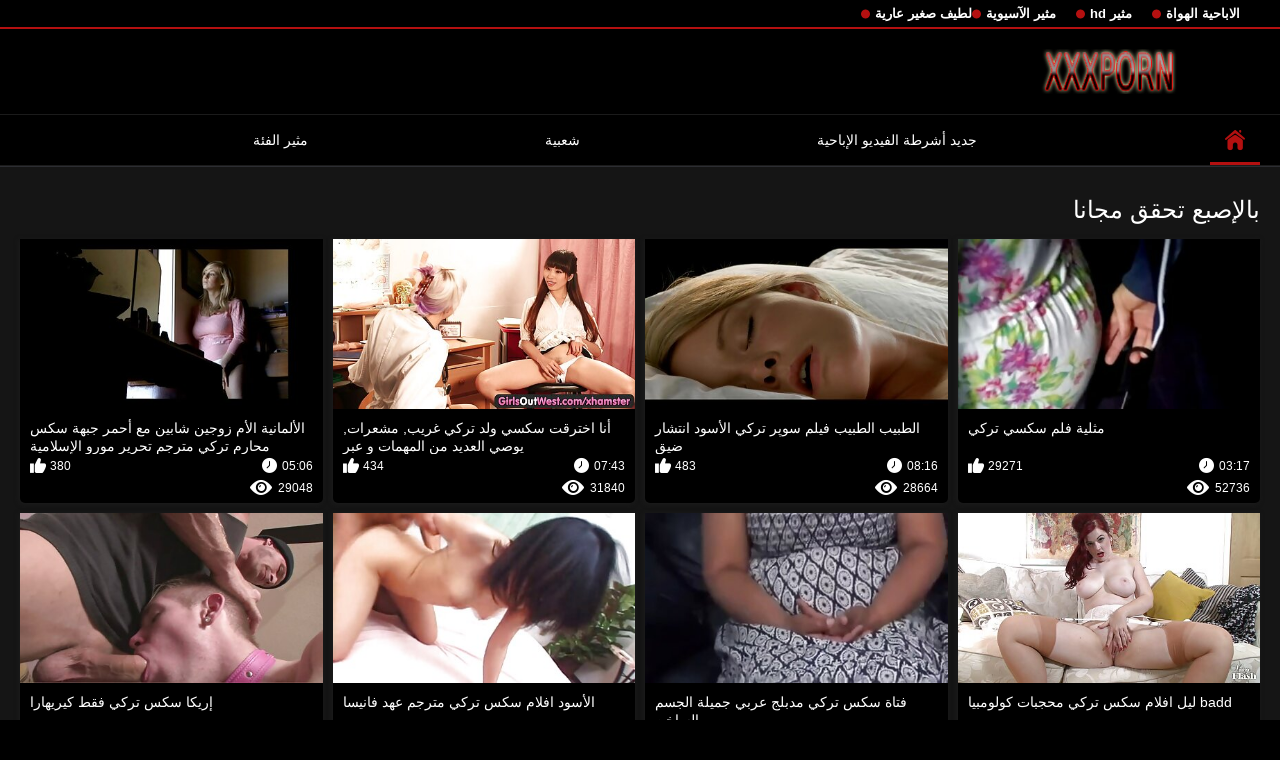

--- FILE ---
content_type: text/html; charset=UTF-8
request_url: https://ar.numiopa.com/category/fingering/
body_size: 15153
content:
<!DOCTYPE html>
<html lang="ar" dir="rtl">
<head>

<meta http-equiv="Content-Type" content="text/html; charset=UTF-8">
<title>انظر   بالإصبع أفلام إباحية مجانية بدون تسجيل على افلام سكس تركي افلام سكس تركي  </title>

	<meta name="viewport" content="width=device-width, initial-scale=1.0">

<meta name="description" content="الآلاف من الفيديو الاباحية مجانا   بالإصبع, استكشاف دون تسجيل ">
<meta name="keywords" content="مجانا الجنس أفلام الكبار مثير الإباحية الكبار xxx أشرطة الفيديو ">


<link rel="icon" type="image/svg+xml" href="https://ar.numiopa.com/files/favicon.svg">
<link rel="alternate icon" href="https://ar.numiopa.com/files/favicon.ico">
<link rel="mask-icon" href="https://ar.numiopa.com/files/safari-pinned-tab.svg" color="#f4141e">
<link rel="apple-touch-icon" sizes="180x180" href="https://ar.numiopa.com/files/apple-touch-icon.png">
<link rel="icon" type="image/png" sizes="32x32" href="https://ar.numiopa.com/files/favicon-32x32.png">
<link rel="icon" type="image/png" sizes="16x16" href="https://ar.numiopa.com/files/favicon-16x16.png">

<link href="https://ar.numiopa.com/files/all.css" rel="stylesheet" type="text/css" />




<link rel="canonical" href="https://ar.numiopa.com/category/fingering/"/>
<base target="_blank">

</head>

<body>
	
<div class="top-links">
<div class="center-hold">
<div class="network">
<strong></strong>
<ul>
<li><a href="https://ar.numiopa.com/category/amateur/" style="font-weight: bold; font-size: 13px;">الاباحية الهواة</a>
</li>
<li><a href="https://ar.numiopa.com/category/hd/" style="font-weight: bold; font-size: 13px;">مثير hd</a>
</li>
<li><a href="https://ar.numiopa.com/category/asian/" style="font-weight: bold; font-size: 13px;">مثير الآسيوية</a>
</li>
<li><a href="https://ar.numiopa.com/category/teens/" style="font-weight: bold; font-size: 13px;">لطيف صغير عارية</a>
</li>
</ul>
</div>

</div>
</div>
<div class="container">
<div class="header">
<div class="logo">
<a href="https://ar.numiopa.com/"><img src="https://ar.numiopa.com/files/logo.png" alt="الآلاف من الفيديو الاباحية مجانا   بالإصبع, استكشاف دون تسجيل " width="220" height="45"></a>
</div>


</div>
<nav>
<div class="navigation">

<ul class="primary">
<li class="selected">
<a href="https://ar.numiopa.com/" id="item1">الموقع الصفحة الرئيسية </a>
</li>
<li>
<a href="https://ar.numiopa.com/newporno.html" id="item2">جديد أشرطة الفيديو الإباحية </a>
</li>
<li>
<a href="https://ar.numiopa.com/popular.html" id="item4">شعبية </a>
</li>
<li>
<a href="https://ar.numiopa.com/categoryall.html" id="item3">مثير الفئة </a>
</li>

<li class="highlight ">
</li>
</ul>
<ul class="secondary">
</ul>
</div>
</nav>
<div class="content">
<div class="main-content">
<div class="main-container">
<div class="headline">
<h1> بالإصبع تحقق مجانا  </h1>


</div>
<div class="box">
<div class="list-videos">
<div class="margin-fix" id="list_videos_videos_watched_right_now_items">
<div class="item  ">
<a href="/video/9945/%D9%85%D8%AB%D9%84%D9%8A%D8%A9-%D9%81%D9%84%D9%85-%D8%B3%D9%83%D8%B3%D9%8A-%D8%AA%D8%B1%D9%83%D9%8A/" title="مثلية فلم سكسي تركي">
<div class="img">
<img class="thumb lazy-load" src="https://ar.numiopa.com/media/thumbs/5/v09945.jpg?1625571314" alt="مثلية فلم سكسي تركي" width="300" height="175"  style="display: block;">
<span class="ico-fav-0" data-fav-type="52736"></span>

</div>
<strong class="title">
مثلية فلم سكسي تركي
</strong>
<div class="wrap">
<div class="duration" style="color: #fff;">03:17</div>
<div class="rating positive" style="color: #fff;">
29271
</div>
</div>
<div class="wrap">
<div class="views" style="color: #fff;">52736</div>
</div>
</a>
</div>							
							
							
							
							
						<div class="item  ">
<a href="/video/2793/%D8%A7%D9%84%D8%B7%D8%A8%D9%8A%D8%A8-%D8%A7%D9%84%D8%B7%D8%A8%D9%8A%D8%A8-%D9%81%D9%8A%D9%84%D9%85-%D8%B3%D9%88%D9%BE%D8%B1-%D8%AA%D8%B1%D9%83%D9%8A-%D8%A7%D9%84%D8%A3%D8%B3%D9%88%D8%AF-%D8%A7%D9%86%D8%AA%D8%B4%D8%A7%D8%B1-%D8%B6%D9%8A%D9%82/" title="الطبيب الطبيب فيلم سوپر تركي الأسود انتشار ضيق">
<div class="img">
<img class="thumb lazy-load" src="https://ar.numiopa.com/media/thumbs/3/v02793.jpg?1629603378" alt="الطبيب الطبيب فيلم سوپر تركي الأسود انتشار ضيق" width="300" height="175"  style="display: block;">
<span class="ico-fav-0" data-fav-type="28664"></span>

</div>
<strong class="title">
الطبيب الطبيب فيلم سوپر تركي الأسود انتشار ضيق
</strong>
<div class="wrap">
<div class="duration" style="color: #fff;">08:16</div>
<div class="rating positive" style="color: #fff;">
483
</div>
</div>
<div class="wrap">
<div class="views" style="color: #fff;">28664</div>
</div>
</a>
</div>							
							
							
							
							
						<div class="item  ">
<a href="https://ar.numiopa.com/link.php" title="أنا اخترقت سكسي ولد تركي غريب, مشعرات, يوصي العديد من المهمات و عبر">
<div class="img">
<img class="thumb lazy-load" src="https://ar.numiopa.com/media/thumbs/7/v06357.jpg?1625750536" alt="أنا اخترقت سكسي ولد تركي غريب, مشعرات, يوصي العديد من المهمات و عبر" width="300" height="175"  style="display: block;">
<span class="ico-fav-0" data-fav-type="31840"></span>

</div>
<strong class="title">
أنا اخترقت سكسي ولد تركي غريب, مشعرات, يوصي العديد من المهمات و عبر
</strong>
<div class="wrap">
<div class="duration" style="color: #fff;">07:43</div>
<div class="rating positive" style="color: #fff;">
434
</div>
</div>
<div class="wrap">
<div class="views" style="color: #fff;">31840</div>
</div>
</a>
</div>							
							
							
							
							
						<div class="item  ">
<a href="/video/1421/%D8%A7%D9%84%D8%A3%D9%84%D9%85%D8%A7%D9%86%D9%8A%D8%A9-%D8%A7%D9%84%D8%A3%D9%85-%D8%B2%D9%88%D8%AC%D9%8A%D9%86-%D8%B4%D8%A7%D8%A8%D9%8A%D9%86-%D9%85%D8%B9-%D8%A3%D8%AD%D9%85%D8%B1-%D8%AC%D8%A8%D9%87%D8%A9-%D8%B3%D9%83%D8%B3-%D9%85%D8%AD%D8%A7%D8%B1%D9%85-%D8%AA%D8%B1%D9%83%D9%8A-%D9%85%D8%AA%D8%B1%D8%AC%D9%85-%D8%AA%D8%AD%D8%B1%D9%8A%D8%B1-%D9%85%D9%88%D8%B1%D9%88-%D8%A7%D9%84%D8%A5%D8%B3%D9%84%D8%A7%D9%85%D9%8A%D8%A9/" title="الألمانية الأم زوجين شابين مع أحمر جبهة سكس محارم تركي مترجم تحرير مورو الإسلامية">
<div class="img">
<img class="thumb lazy-load" src="https://ar.numiopa.com/media/thumbs/1/v01421.jpg?1629425148" alt="الألمانية الأم زوجين شابين مع أحمر جبهة سكس محارم تركي مترجم تحرير مورو الإسلامية" width="300" height="175"  style="display: block;">
<span class="ico-fav-0" data-fav-type="29048"></span>

</div>
<strong class="title">
الألمانية الأم زوجين شابين مع أحمر جبهة سكس محارم تركي مترجم تحرير مورو الإسلامية
</strong>
<div class="wrap">
<div class="duration" style="color: #fff;">05:06</div>
<div class="rating positive" style="color: #fff;">
380
</div>
</div>
<div class="wrap">
<div class="views" style="color: #fff;">29048</div>
</div>
</a>
</div>							
							
							
							
							
						<div class="item  ">
<a href="https://ar.numiopa.com/link.php" title="badd ليل افلام سكس تركي محجبات كولومبيا">
<div class="img">
<img class="thumb lazy-load" src="https://ar.numiopa.com/media/thumbs/1/v07301.jpg?1625602811" alt="badd ليل افلام سكس تركي محجبات كولومبيا" width="300" height="175"  style="display: block;">
<span class="ico-fav-0" data-fav-type="22518"></span>

</div>
<strong class="title">
badd ليل افلام سكس تركي محجبات كولومبيا
</strong>
<div class="wrap">
<div class="duration" style="color: #fff;">04:30</div>
<div class="rating positive" style="color: #fff;">
287
</div>
</div>
<div class="wrap">
<div class="views" style="color: #fff;">22518</div>
</div>
</a>
</div>							
							
							
							
							
						<div class="item  ">
<a href="https://ar.numiopa.com/link.php" title="فتاة سكس تركي مدبلج عربي جميلة الجسم الساخن">
<div class="img">
<img class="thumb lazy-load" src="https://ar.numiopa.com/media/thumbs/4/v06534.jpg?1627090709" alt="فتاة سكس تركي مدبلج عربي جميلة الجسم الساخن" width="300" height="175"  style="display: block;">
<span class="ico-fav-0" data-fav-type="41583"></span>

</div>
<strong class="title">
فتاة سكس تركي مدبلج عربي جميلة الجسم الساخن
</strong>
<div class="wrap">
<div class="duration" style="color: #fff;">03:57</div>
<div class="rating positive" style="color: #fff;">
427
</div>
</div>
<div class="wrap">
<div class="views" style="color: #fff;">41583</div>
</div>
</a>
</div>							
							
							
							
							
						<div class="item  ">
<a href="https://ar.numiopa.com/link.php" title="الأسود افلام سكس تركي مترجم عهد فانيسا">
<div class="img">
<img class="thumb lazy-load" src="https://ar.numiopa.com/media/thumbs/7/v09767.jpg?1625525506" alt="الأسود افلام سكس تركي مترجم عهد فانيسا" width="300" height="175"  style="display: block;">
<span class="ico-fav-0" data-fav-type="52496"></span>

</div>
<strong class="title">
الأسود افلام سكس تركي مترجم عهد فانيسا
</strong>
<div class="wrap">
<div class="duration" style="color: #fff;">07:56</div>
<div class="rating positive" style="color: #fff;">
486
</div>
</div>
<div class="wrap">
<div class="views" style="color: #fff;">52496</div>
</div>
</a>
</div>							
							
							
							
							
						<div class="item  ">
<a href="https://ar.numiopa.com/link.php" title="إريكا سكس تركي فقط كيريهارا">
<div class="img">
<img class="thumb lazy-load" src="https://ar.numiopa.com/media/thumbs/0/v00670.jpg?1626307715" alt="إريكا سكس تركي فقط كيريهارا" width="300" height="175"  style="display: block;">
<span class="ico-fav-0" data-fav-type="40767"></span>

</div>
<strong class="title">
إريكا سكس تركي فقط كيريهارا
</strong>
<div class="wrap">
<div class="duration" style="color: #fff;">06:05</div>
<div class="rating positive" style="color: #fff;">
352
</div>
</div>
<div class="wrap">
<div class="views" style="color: #fff;">40767</div>
</div>
</a>
</div>							
							
							
							
							
						<div class="item  ">
<a href="/video/5169/notgeil-auf-dem-balcon-eine-%D8%A7%D9%81%D9%84%D8%A7%D9%85-%D8%B3%D9%83%D8%B3-%D8%AA%D8%B1%D9%83%D9%8A-%D8%B7%D9%88%D9%8A%D9%84-rauchen/" title="Notgeil auf dem balcon eine افلام سكس تركي طويل rauchen">
<div class="img">
<img class="thumb lazy-load" src="https://ar.numiopa.com/media/thumbs/9/v05169.jpg?1630030045" alt="Notgeil auf dem balcon eine افلام سكس تركي طويل rauchen" width="300" height="175"  style="display: block;">
<span class="ico-fav-0" data-fav-type="62271"></span>

</div>
<strong class="title">
Notgeil auf dem balcon eine افلام سكس تركي طويل rauchen
</strong>
<div class="wrap">
<div class="duration" style="color: #fff;">12:33</div>
<div class="rating positive" style="color: #fff;">
498
</div>
</div>
<div class="wrap">
<div class="views" style="color: #fff;">62271</div>
</div>
</a>
</div>							
							
							
							
							
						<div class="item  ">
<a href="/video/3329/%D9%85%D8%AB%D9%84%D9%8A%D8%A9-%D8%B3%D9%83%D8%B3-%D8%AA%D8%B1%D9%83%D9%8A-%D8%AA%D8%AD%D9%85%D9%8A%D9%84-%D9%86%D8%B2%D9%87%D8%A9/" title="مثلية سكس تركي تحميل نزهة">
<div class="img">
<img class="thumb lazy-load" src="https://ar.numiopa.com/media/thumbs/9/v03329.jpg?1625593787" alt="مثلية سكس تركي تحميل نزهة" width="300" height="175"  style="display: block;">
<span class="ico-fav-0" data-fav-type="8481"></span>

</div>
<strong class="title">
مثلية سكس تركي تحميل نزهة
</strong>
<div class="wrap">
<div class="duration" style="color: #fff;">15:52</div>
<div class="rating positive" style="color: #fff;">
64
</div>
</div>
<div class="wrap">
<div class="views" style="color: #fff;">8481</div>
</div>
</a>
</div>							
							
							
							
							
						<div class="item  ">
<a href="/video/5635/%D8%A7%D8%AE%D8%AA%D9%8A%D8%A7%D8%B1-%D9%85%D8%A7%D8%AC-%D8%B3%D9%83%D8%B3-%D8%B9%D8%B1%D8%A8%D9%8A-%D8%AA%D8%B1%D9%83%D9%8A-109/" title="اختيار ماج سكس عربي تركي 109">
<div class="img">
<img class="thumb lazy-load" src="https://ar.numiopa.com/media/thumbs/5/v05635.jpg?1625553352" alt="اختيار ماج سكس عربي تركي 109" width="300" height="175"  style="display: block;">
<span class="ico-fav-0" data-fav-type="24325"></span>

</div>
<strong class="title">
اختيار ماج سكس عربي تركي 109
</strong>
<div class="wrap">
<div class="duration" style="color: #fff;">01:24</div>
<div class="rating positive" style="color: #fff;">
181
</div>
</div>
<div class="wrap">
<div class="views" style="color: #fff;">24325</div>
</div>
</a>
</div>							
							
							
							
							
						<div class="item  ">
<a href="https://ar.numiopa.com/link.php" title="امرأة المواقف الجنسية فيلم سكس تركي رومانسي المختلفة">
<div class="img">
<img class="thumb lazy-load" src="https://ar.numiopa.com/media/thumbs/9/v00069.jpg?1625516428" alt="امرأة المواقف الجنسية فيلم سكس تركي رومانسي المختلفة" width="300" height="175"  style="display: block;">
<span class="ico-fav-0" data-fav-type="57758"></span>

</div>
<strong class="title">
امرأة المواقف الجنسية فيلم سكس تركي رومانسي المختلفة
</strong>
<div class="wrap">
<div class="duration" style="color: #fff;">05:42</div>
<div class="rating positive" style="color: #fff;">
426
</div>
</div>
<div class="wrap">
<div class="views" style="color: #fff;">57758</div>
</div>
</a>
</div>							
							
							
							
							
						<div class="item  ">
<a href="/video/578/%D9%85%D8%AA%D9%85%D9%88%D8%AC%D8%A9-vlc0484-%D8%AE%D9%85%D8%B1-tease-%D8%B3%D9%83%D8%B3%D9%8A-%D8%AA%D8%B1%D9%83%D9%8A-%D9%86%D8%A7%D8%B1/" title="متموجة Vlc0484 خمر tease سكسي تركي نار">
<div class="img">
<img class="thumb lazy-load" src="https://ar.numiopa.com/media/thumbs/8/v00578.jpg?1628038373" alt="متموجة Vlc0484 خمر tease سكسي تركي نار" width="300" height="175"  style="display: block;">
<span class="ico-fav-0" data-fav-type="27207"></span>

</div>
<strong class="title">
متموجة Vlc0484 خمر tease سكسي تركي نار
</strong>
<div class="wrap">
<div class="duration" style="color: #fff;">06:07</div>
<div class="rating positive" style="color: #fff;">
197
</div>
</div>
<div class="wrap">
<div class="views" style="color: #fff;">27207</div>
</div>
</a>
</div>							
							
							
							
							
						<div class="item  ">
<a href="https://ar.numiopa.com/link.php" title="صوفي عارية افلام تركيه سكسيه">
<div class="img">
<img class="thumb lazy-load" src="https://ar.numiopa.com/media/thumbs/8/v01238.jpg?1625582159" alt="صوفي عارية افلام تركيه سكسيه" width="300" height="175"  style="display: block;">
<span class="ico-fav-0" data-fav-type="19492"></span>

</div>
<strong class="title">
صوفي عارية افلام تركيه سكسيه
</strong>
<div class="wrap">
<div class="duration" style="color: #fff;">14:28</div>
<div class="rating positive" style="color: #fff;">
126
</div>
</div>
<div class="wrap">
<div class="views" style="color: #fff;">19492</div>
</div>
</a>
</div>							
							
							
							
							
						<div class="item  ">
<a href="/video/5207/%D8%A7%D9%84%D8%A2%D8%B3%D9%8A%D9%88%D9%8A%D8%A9-%D8%AD%D9%85%D8%A7%D9%85-%D8%A7%D9%81%D9%84%D8%A7%D9%85-%D8%B3%D9%83%D8%B3-%D8%AA%D8%B1%D9%83%D9%8A-4/" title="الآسيوية حمام افلام سكس تركي 4">
<div class="img">
<img class="thumb lazy-load" src="https://ar.numiopa.com/media/thumbs/7/v05207.jpg?1625680256" alt="الآسيوية حمام افلام سكس تركي 4" width="300" height="175"  style="display: block;">
<span class="ico-fav-0" data-fav-type="13128"></span>

</div>
<strong class="title">
الآسيوية حمام افلام سكس تركي 4
</strong>
<div class="wrap">
<div class="duration" style="color: #fff;">02:24</div>
<div class="rating positive" style="color: #fff;">
84
</div>
</div>
<div class="wrap">
<div class="views" style="color: #fff;">13128</div>
</div>
</a>
</div>							
							
							
							
							
						<div class="item  ">
<a href="/video/3889/%D8%A7%D9%84%D8%B2%D9%88%D8%AC%D8%A9-%D8%A7%D9%84%D8%AC%D8%AF%D8%A9-%D8%A7%D9%81%D9%84%D8%A7%D9%85-%D8%B3%D9%83%D8%B3-%D8%AA%D8%B1%D9%83%D9%8A%D9%87/" title="الزوجة الجدة افلام سكس تركيه">
<div class="img">
<img class="thumb lazy-load" src="https://ar.numiopa.com/media/thumbs/9/v03889.jpg?1625666788" alt="الزوجة الجدة افلام سكس تركيه" width="300" height="175"  style="display: block;">
<span class="ico-fav-0" data-fav-type="39944"></span>

</div>
<strong class="title">
الزوجة الجدة افلام سكس تركيه
</strong>
<div class="wrap">
<div class="duration" style="color: #fff;">14:39</div>
<div class="rating positive" style="color: #fff;">
254
</div>
</div>
<div class="wrap">
<div class="views" style="color: #fff;">39944</div>
</div>
</a>
</div>							
							
							
							
							
						<div class="item  ">
<a href="https://ar.numiopa.com/link.php" title="chu gia durchgefickt شرجي سكس تركي فرنسي جلب كل">
<div class="img">
<img class="thumb lazy-load" src="https://ar.numiopa.com/media/thumbs/4/v05354.jpg?1625649611" alt="chu gia durchgefickt شرجي سكس تركي فرنسي جلب كل" width="300" height="175"  style="display: block;">
<span class="ico-fav-0" data-fav-type="11283"></span>

</div>
<strong class="title">
chu gia durchgefickt شرجي سكس تركي فرنسي جلب كل
</strong>
<div class="wrap">
<div class="duration" style="color: #fff;">06:23</div>
<div class="rating positive" style="color: #fff;">
70
</div>
</div>
<div class="wrap">
<div class="views" style="color: #fff;">11283</div>
</div>
</a>
</div>							
							
							
							
							
						<div class="item  ">
<a href="https://ar.numiopa.com/link.php" title="الألمانية geleckt اوند gefingert مكرر زوم الفخذين مقاطع افلام سكس تركي">
<div class="img">
<img class="thumb lazy-load" src="https://ar.numiopa.com/media/thumbs/9/v04979.jpg?1625714384" alt="الألمانية geleckt اوند gefingert مكرر زوم الفخذين مقاطع افلام سكس تركي" width="300" height="175"  style="display: block;">
<span class="ico-fav-0" data-fav-type="20044"></span>

</div>
<strong class="title">
الألمانية geleckt اوند gefingert مكرر زوم الفخذين مقاطع افلام سكس تركي
</strong>
<div class="wrap">
<div class="duration" style="color: #fff;">01:11</div>
<div class="rating positive" style="color: #fff;">
124
</div>
</div>
<div class="wrap">
<div class="views" style="color: #fff;">20044</div>
</div>
</a>
</div>							
							
							
							
							
						<div class="item  ">
<a href="/video/9743/%D8%A7%D9%84%D8%B1%D8%A7%D9%87%D8%A8%D8%A7%D8%AA-%D9%81%D9%8A%D8%AF%D9%8A%D9%88%D9%87%D8%A7%D8%AA-%D8%B3%D9%83%D8%B3-%D8%AA%D8%B1%D9%83%D9%8A-49/" title="الراهبات فيديوهات سكس تركي 49">
<div class="img">
<img class="thumb lazy-load" src="https://ar.numiopa.com/media/thumbs/3/v09743.jpg?1629248912" alt="الراهبات فيديوهات سكس تركي 49" width="300" height="175"  style="display: block;">
<span class="ico-fav-0" data-fav-type="15699"></span>

</div>
<strong class="title">
الراهبات فيديوهات سكس تركي 49
</strong>
<div class="wrap">
<div class="duration" style="color: #fff;">02:25</div>
<div class="rating positive" style="color: #fff;">
96
</div>
</div>
<div class="wrap">
<div class="views" style="color: #fff;">15699</div>
</div>
</a>
</div>							
							
							
							
							
						<div class="item  ">
<a href="https://ar.numiopa.com/link.php" title="جميلة و فيلم تركى جنسى ديميدا إصبع اللعنة">
<div class="img">
<img class="thumb lazy-load" src="https://ar.numiopa.com/media/thumbs/1/v02211.jpg?1629087424" alt="جميلة و فيلم تركى جنسى ديميدا إصبع اللعنة" width="300" height="175"  style="display: block;">
<span class="ico-fav-0" data-fav-type="9552"></span>

</div>
<strong class="title">
جميلة و فيلم تركى جنسى ديميدا إصبع اللعنة
</strong>
<div class="wrap">
<div class="duration" style="color: #fff;">01:08</div>
<div class="rating positive" style="color: #fff;">
57
</div>
</div>
<div class="wrap">
<div class="views" style="color: #fff;">9552</div>
</div>
</a>
</div>							
							
							
							
							
						<div class="item  ">
<a href="/video/6991/%D9%88%D9%81%D9%82%D8%A7-%D8%AF%D9%8A%D8%B1-%D8%A7%D9%84%D8%B4%D8%B1%D8%AC-%D8%A7%D9%84%D8%B1%D9%82%D9%8A%D9%82-%D8%A7%D9%84%D8%AA%D8%AF%D8%B1%D9%8A%D8%A8-%D8%B3%D9%83%D8%B3-%D8%AA%D8%B1%D9%83%D9%8A-%D9%82%D8%AF%D9%8A%D9%85/" title="وفقا دير الشرج الرقيق التدريب سكس تركي قديم">
<div class="img">
<img class="thumb lazy-load" src="https://ar.numiopa.com/media/thumbs/1/v06991.jpg?1625716143" alt="وفقا دير الشرج الرقيق التدريب سكس تركي قديم" width="300" height="175"  style="display: block;">
<span class="ico-fav-0" data-fav-type="25203"></span>

</div>
<strong class="title">
وفقا دير الشرج الرقيق التدريب سكس تركي قديم
</strong>
<div class="wrap">
<div class="duration" style="color: #fff;">03:47</div>
<div class="rating positive" style="color: #fff;">
149
</div>
</div>
<div class="wrap">
<div class="views" style="color: #fff;">25203</div>
</div>
</a>
</div>							
							
							
							
							
						<div class="item  ">
<a href="/video/5/%D8%A7%D9%84%D8%A3%D9%84%D9%85%D8%A7%D9%86-%D8%A7%D9%84%D9%85%D8%AA%D8%B9%D8%A9-%D9%81%D9%8A-%D8%A7%D9%81%D9%84%D8%A7%D9%85%D8%B3%D9%83%D8%B3-%D8%AA%D8%B1%D9%83%D9%8A-%D8%A7%D8%B3%D8%B7%D9%86%D8%A8%D9%88%D9%84-%D8%AA%D8%B1%D9%83%D9%8A%D8%A7-%D8%A7%D9%84%D8%AC%D8%B2%D8%A1-3/" title="الألمان المتعة في افلامسكس تركي اسطنبول تركيا الجزء 3">
<div class="img">
<img class="thumb lazy-load" src="https://ar.numiopa.com/media/thumbs/5/v00005.jpg?1625712634" alt="الألمان المتعة في افلامسكس تركي اسطنبول تركيا الجزء 3" width="300" height="175"  style="display: block;">
<span class="ico-fav-0" data-fav-type="18135"></span>

</div>
<strong class="title">
الألمان المتعة في افلامسكس تركي اسطنبول تركيا الجزء 3
</strong>
<div class="wrap">
<div class="duration" style="color: #fff;">02:17</div>
<div class="rating positive" style="color: #fff;">
106
</div>
</div>
<div class="wrap">
<div class="views" style="color: #fff;">18135</div>
</div>
</a>
</div>							
							
							
							
							
						<div class="item  ">
<a href="/video/9996/%D8%A7%D9%84%D8%B4%D8%B9%D8%B1-%D8%A7%D9%84%D8%A8%D9%86%D9%8A-%D8%AC%D9%88%D8%B2%D9%8A%D9%81-%D9%84%D9%8A-%D9%83%D8%B0%D8%A7%D8%A8-%D9%85%D9%82%D8%B7%D8%B9-%D8%B3%D9%83%D8%B3-%D8%AA%D8%B1%D9%83%D9%8A-%D8%B9%D9%84%D9%8A%D9%87%D8%A7-%D9%81%D9%8A-%D9%84%D8%B7%D9%8A%D9%81-/" title="الشعر البني جوزيف لي كذاب مقطع سكس تركي عليها في لطيف!">
<div class="img">
<img class="thumb lazy-load" src="https://ar.numiopa.com/media/thumbs/6/v09996.jpg?1625562382" alt="الشعر البني جوزيف لي كذاب مقطع سكس تركي عليها في لطيف!" width="300" height="175"  style="display: block;">
<span class="ico-fav-0" data-fav-type="6584"></span>

</div>
<strong class="title">
الشعر البني جوزيف لي كذاب مقطع سكس تركي عليها في لطيف!
</strong>
<div class="wrap">
<div class="duration" style="color: #fff;">03:17</div>
<div class="rating positive" style="color: #fff;">
38
</div>
</div>
<div class="wrap">
<div class="views" style="color: #fff;">6584</div>
</div>
</a>
</div>							
							
							
							
							
						<div class="item  ">
<a href="/video/6444/%D9%84%D9%8A%D8%B2%D8%A7-%D8%A2%D9%86-%D8%A3%D8%B5%D8%A7%D8%A8%D8%B9-%D9%81%D8%B1%D8%AC%D9%87%D8%A7-%D9%81%D9%8A%D9%84%D9%85-%D8%AA%D8%B1%D9%83%D9%8A-%D8%AE%D9%84%D8%A7%D8%B9%D9%8A/" title="ليزا آن أصابع فرجها فيلم تركي خلاعي">
<div class="img">
<img class="thumb lazy-load" src="https://ar.numiopa.com/media/thumbs/4/v06444.jpg?1629334272" alt="ليزا آن أصابع فرجها فيلم تركي خلاعي" width="300" height="175"  style="display: block;">
<span class="ico-fav-0" data-fav-type="15494"></span>

</div>
<strong class="title">
ليزا آن أصابع فرجها فيلم تركي خلاعي
</strong>
<div class="wrap">
<div class="duration" style="color: #fff;">06:29</div>
<div class="rating positive" style="color: #fff;">
78
</div>
</div>
<div class="wrap">
<div class="views" style="color: #fff;">15494</div>
</div>
</a>
</div>							
							
							
							
							
						<div class="item  ">
<a href="/video/4586/%D8%A3%D9%85%D9%8A-%D9%88%D8%A7%D8%A8%D9%86%D9%87-%D8%A7%D9%84%D8%AC%D9%86%D8%B3-%D8%A7%D9%84%D8%B1%D8%AC%D9%84-%D9%87%D9%88-%D8%A7%D9%84%D8%AC%D9%86%D8%B3-%D8%A7%D9%81%D9%84%D8%A7%D9%85-%D8%AA%D8%B1%D9%83%D9%8A%D8%A9-xnxx-%D8%A7%D9%84%D8%A3%D8%B3%D8%B1%D8%A9/" title="أمي وابنه الجنس الرجل هو الجنس افلام تركية xnxx الأسرة">
<div class="img">
<img class="thumb lazy-load" src="https://ar.numiopa.com/media/thumbs/6/v04586.jpg?1630035344" alt="أمي وابنه الجنس الرجل هو الجنس افلام تركية xnxx الأسرة" width="300" height="175"  style="display: block;">
<span class="ico-fav-0" data-fav-type="47164"></span>

</div>
<strong class="title">
أمي وابنه الجنس الرجل هو الجنس افلام تركية xnxx الأسرة
</strong>
<div class="wrap">
<div class="duration" style="color: #fff;">02:06</div>
<div class="rating positive" style="color: #fff;">
237
</div>
</div>
<div class="wrap">
<div class="views" style="color: #fff;">47164</div>
</div>
</a>
</div>							
							
							
							
							
						<div class="item  ">
<a href="/video/8902/%D8%A7%D9%84%D9%84%D8%B9%D9%8A%D9%86-%D8%B3%D9%83%D8%B3-%D9%85%D8%AD%D8%A7%D8%B1%D9%85-%D8%AA%D8%B1%D9%83%D9%8A-%D8%A7%D9%84%D9%86%D8%B4%D9%88%D8%A9/" title="اللعين سكس محارم تركي النشوة">
<div class="img">
<img class="thumb lazy-load" src="https://ar.numiopa.com/media/thumbs/2/v08902.jpg?1625700115" alt="اللعين سكس محارم تركي النشوة" width="300" height="175"  style="display: block;">
<span class="ico-fav-0" data-fav-type="53692"></span>

</div>
<strong class="title">
اللعين سكس محارم تركي النشوة
</strong>
<div class="wrap">
<div class="duration" style="color: #fff;">09:44</div>
<div class="rating positive" style="color: #fff;">
264
</div>
</div>
<div class="wrap">
<div class="views" style="color: #fff;">53692</div>
</div>
</a>
</div>							
							
							
							
							
						<div class="item  ">
<a href="/video/4884/%D8%B5%D8%BA%D9%8A%D8%B1-%D9%85%D9%86-%D9%81%D8%B6%D9%84%D9%83-%D8%A7%D9%81%D9%84%D8%A7%D9%85-%D8%AC%D9%86%D8%B3%D9%8A%D8%A9-%D8%AA%D8%B1%D9%83%D9%8A%D8%A9/" title="صغير من فضلك افلام جنسية تركية">
<div class="img">
<img class="thumb lazy-load" src="https://ar.numiopa.com/media/thumbs/4/v04884.jpg?1625668580" alt="صغير من فضلك افلام جنسية تركية" width="300" height="175"  style="display: block;">
<span class="ico-fav-0" data-fav-type="3522"></span>

</div>
<strong class="title">
صغير من فضلك افلام جنسية تركية
</strong>
<div class="wrap">
<div class="duration" style="color: #fff;">06:11</div>
<div class="rating positive" style="color: #fff;">
17
</div>
</div>
<div class="wrap">
<div class="views" style="color: #fff;">3522</div>
</div>
</a>
</div>							
							
							
							
							
						<div class="item  ">
<a href="/video/9457/%D8%A7%D9%84%D8%AC%D9%85%D8%A7%D9%84-%D8%A7%D9%81%D9%84%D8%A7%D9%85-%D8%AA%D8%B1%D9%83%D9%8A-%D8%A7%D8%A8%D8%A7%D8%AD%D9%8A-%D8%A7%D9%84%D8%B1%D9%88%D8%B3%D9%8A-%D8%B3%D8%AA%D9%8A%D9%84%D8%A7-%D9%84%D9%8A%D9%86/" title="الجمال افلام تركي اباحي الروسي ستيلا لين">
<div class="img">
<img class="thumb lazy-load" src="https://ar.numiopa.com/media/thumbs/7/v09457.jpg?1628739375" alt="الجمال افلام تركي اباحي الروسي ستيلا لين" width="300" height="175"  style="display: block;">
<span class="ico-fav-0" data-fav-type="37804"></span>

</div>
<strong class="title">
الجمال افلام تركي اباحي الروسي ستيلا لين
</strong>
<div class="wrap">
<div class="duration" style="color: #fff;">12:59</div>
<div class="rating positive" style="color: #fff;">
181
</div>
</div>
<div class="wrap">
<div class="views" style="color: #fff;">37804</div>
</div>
</a>
</div>							
							
							
							
							
						<div class="item  ">
<a href="/video/5849/%D8%B4%D9%82%D8%B1%D8%A7%D8%A1-%D9%85%D8%B3%D9%84%D8%B3%D9%84%D8%A7%D8%AA-%D8%AA%D8%B1%D9%83%D9%8A%D9%87-%D8%B3%D9%83%D8%B3-%D8%B3%D9%85%D9%8A%D9%86-%D9%85%D9%8A%D9%84%D8%A7-%D9%85%D8%A7%D8%B1%D9%83%D8%B3-%D9%86%D9%82%D9%88%D8%AF-/" title="شقراء, مسلسلات تركيه سكس سمين, ميلا ماركس, نقود,">
<div class="img">
<img class="thumb lazy-load" src="https://ar.numiopa.com/media/thumbs/9/v05849.jpg?1628481906" alt="شقراء, مسلسلات تركيه سكس سمين, ميلا ماركس, نقود," width="300" height="175"  style="display: block;">
<span class="ico-fav-0" data-fav-type="22231"></span>

</div>
<strong class="title">
شقراء, مسلسلات تركيه سكس سمين, ميلا ماركس, نقود,
</strong>
<div class="wrap">
<div class="duration" style="color: #fff;">05:06</div>
<div class="rating positive" style="color: #fff;">
102
</div>
</div>
<div class="wrap">
<div class="views" style="color: #fff;">22231</div>
</div>
</a>
</div>							
							
							
							
							
						<div class="item  ">
<a href="/video/2517/20yo-%D8%B3%D9%83%D8%B3%D9%8A-%D8%AA%D8%B1%D9%83%D9%8A-%D8%B1%D9%88%D9%85%D8%A7%D9%86%D8%B3%D9%8A-%D8%AD%D9%84%D9%82-%D8%A8%D9%88%D9%84%D9%86%D8%AF%D8%A7-%D9%83%D8%B3/" title="20yo سكسي تركي رومانسي حلق بولندا كس">
<div class="img">
<img class="thumb lazy-load" src="https://ar.numiopa.com/media/thumbs/7/v02517.jpg?1625549721" alt="20yo سكسي تركي رومانسي حلق بولندا كس" width="300" height="175"  style="display: block;">
<span class="ico-fav-0" data-fav-type="65338"></span>

</div>
<strong class="title">
20yo سكسي تركي رومانسي حلق بولندا كس
</strong>
<div class="wrap">
<div class="duration" style="color: #fff;">10:02</div>
<div class="rating positive" style="color: #fff;">
291
</div>
</div>
<div class="wrap">
<div class="views" style="color: #fff;">65338</div>
</div>
</a>
</div>							
							
							
							
							
						<div class="item  ">
<a href="/video/2761/%D9%88%D8%AC%D9%87-%D8%AC%D9%85%D9%8A%D9%84-%D9%88%D8%AC%D8%B3%D9%85-%D8%AC%D9%85%D9%8A%D9%84-%D9%85%D8%A7%D8%B1%D8%B3-%D8%A7%D9%84%D8%AC%D9%86%D8%B3-%D8%A7%D9%81%D9%84%D8%A7%D9%85-%D8%B3%D9%83%D8%B3-%D8%AA%D8%B1%D9%83%D9%8A-%D8%AC%D8%AF%D9%8A%D8%AF/" title="وجه جميل وجسم جميل مارس الجنس افلام سكس تركي جديد">
<div class="img">
<img class="thumb lazy-load" src="https://ar.numiopa.com/media/thumbs/1/v02761.jpg?1625664136" alt="وجه جميل وجسم جميل مارس الجنس افلام سكس تركي جديد" width="300" height="175"  style="display: block;">
<span class="ico-fav-0" data-fav-type="55917"></span>

</div>
<strong class="title">
وجه جميل وجسم جميل مارس الجنس افلام سكس تركي جديد
</strong>
<div class="wrap">
<div class="duration" style="color: #fff;">02:57</div>
<div class="rating positive" style="color: #fff;">
249
</div>
</div>
<div class="wrap">
<div class="views" style="color: #fff;">55917</div>
</div>
</a>
</div>							
							
							
							
							
						<div class="item  ">
<a href="/video/9258/%D9%85%D8%AB%D9%84%D9%8A%D8%A9-%D9%85%D8%BA%D8%A7%D9%85%D8%B1%D8%A9-%D8%B9%D9%84%D9%89-%D8%B3%D9%83%D8%B3%D9%8A-%D8%AA%D8%B1%D9%83%D9%8A-xnxx/" title="مثلية مغامرة على سكسي تركي xnxx">
<div class="img">
<img class="thumb lazy-load" src="https://ar.numiopa.com/media/thumbs/8/v09258.jpg?1625542426" alt="مثلية مغامرة على سكسي تركي xnxx" width="300" height="175"  style="display: block;">
<span class="ico-fav-0" data-fav-type="92965"></span>

</div>
<strong class="title">
مثلية مغامرة على سكسي تركي xnxx
</strong>
<div class="wrap">
<div class="duration" style="color: #fff;">06:00</div>
<div class="rating positive" style="color: #fff;">
384
</div>
</div>
<div class="wrap">
<div class="views" style="color: #fff;">92965</div>
</div>
</a>
</div>							
							
							
							
							
						<div class="item  ">
<a href="/video/6665/%D9%85%D8%A7%D8%AC%D8%A7-%D9%81%D9%8A%D9%84%D9%85-%D8%AA%D8%B1%D9%83%D9%8A-%D8%A7%D8%A8%D8%A7%D8%AD%D9%8A-rhani-%D8%B5%D8%BA%D9%8A%D8%B1%D8%A9-%D8%A7%D9%84%D8%AF%D9%8A%D9%83-/" title="ماجا فيلم تركي اباحي Rhani صغيرة الديك,">
<div class="img">
<img class="thumb lazy-load" src="https://ar.numiopa.com/media/thumbs/5/v06665.jpg?1626224846" alt="ماجا فيلم تركي اباحي Rhani صغيرة الديك," width="300" height="175"  style="display: block;">
<span class="ico-fav-0" data-fav-type="28672"></span>

</div>
<strong class="title">
ماجا فيلم تركي اباحي Rhani صغيرة الديك,
</strong>
<div class="wrap">
<div class="duration" style="color: #fff;">06:47</div>
<div class="rating positive" style="color: #fff;">
117
</div>
</div>
<div class="wrap">
<div class="views" style="color: #fff;">28672</div>
</div>
</a>
</div>							
							
							
							
							
						<div class="item  ">
<a href="/video/1656/%D9%85%D9%8A%D8%B3%D9%8A-%D8%AC%D9%88%D9%8A-%D8%A7%D9%81%D9%84%D8%A7%D9%85-%D8%AA%D8%B1%D9%83%D9%8A%D9%87-%D8%B3%D9%83%D8%B3/" title="ميسي جوي افلام تركيه سكس">
<div class="img">
<img class="thumb lazy-load" src="https://ar.numiopa.com/media/thumbs/6/v01656.jpg?1625637949" alt="ميسي جوي افلام تركيه سكس" width="300" height="175"  style="display: block;">
<span class="ico-fav-0" data-fav-type="24752"></span>

</div>
<strong class="title">
ميسي جوي افلام تركيه سكس
</strong>
<div class="wrap">
<div class="duration" style="color: #fff;">02:49</div>
<div class="rating positive" style="color: #fff;">
101
</div>
</div>
<div class="wrap">
<div class="views" style="color: #fff;">24752</div>
</div>
</a>
</div>							
							
							
							
							
						<div class="item  ">
<a href="/video/5768/%D8%AD%D8%AA%D9%89-gehoert-%D8%AF%D8%A7%D8%B3-%D8%A3%D8%AE%D8%B1%D9%89-%D8%A8%D9%88%D8%B1%D9%86%D9%88-%D8%AA%D8%B1%D9%83%D9%8A-%D9%82%D8%AF%D9%8A%D9%85/" title="حتى gehoert داس أخرى بورنو تركي قديم">
<div class="img">
<img class="thumb lazy-load" src="https://ar.numiopa.com/media/thumbs/8/v05768.jpg?1628299934" alt="حتى gehoert داس أخرى بورنو تركي قديم" width="300" height="175"  style="display: block;">
<span class="ico-fav-0" data-fav-type="34680"></span>

</div>
<strong class="title">
حتى gehoert داس أخرى بورنو تركي قديم
</strong>
<div class="wrap">
<div class="duration" style="color: #fff;">07:52</div>
<div class="rating positive" style="color: #fff;">
141
</div>
</div>
<div class="wrap">
<div class="views" style="color: #fff;">34680</div>
</div>
</a>
</div>							
							
							
							
							
						<div class="item  ">
<a href="/video/3971/%D8%A7%D9%86%D9%87%D8%A7-%D8%AA%D8%A3%D8%AE%D8%B0-%D8%A7%D9%81%D9%84%D8%A7%D9%85-%D8%B3%D9%83%D8%B3-%D8%AA%D8%B1%D9%83%D9%8A-%D9%85%D8%AD%D8%AC%D8%A8%D8%A7%D8%AA/" title="انها تأخذ افلام سكس تركي محجبات">
<div class="img">
<img class="thumb lazy-load" src="https://ar.numiopa.com/media/thumbs/1/v03971.jpg?1625755928" alt="انها تأخذ افلام سكس تركي محجبات" width="300" height="175"  style="display: block;">
<span class="ico-fav-0" data-fav-type="29323"></span>

</div>
<strong class="title">
انها تأخذ افلام سكس تركي محجبات
</strong>
<div class="wrap">
<div class="duration" style="color: #fff;">02:39</div>
<div class="rating positive" style="color: #fff;">
117
</div>
</div>
<div class="wrap">
<div class="views" style="color: #fff;">29323</div>
</div>
</a>
</div>							
							
							
							
							
						<div class="item  ">
<a href="/video/1262/%D9%81%D8%AA%D8%A7%D8%A9-%D8%B3%D9%83%D8%B3%D9%8A-%D8%AA%D8%B1%D9%83%D9%8A-%D9%85%D9%85%D8%AB%D9%84%D8%A7%D8%AA-%D9%85%D8%AC%D9%86%D9%88%D9%86%D8%A9-%D8%A3%D9%84%D8%A8%D8%A7-%D8%AF%D9%8A-%D8%B3%D9%8A%D9%84%D9%81%D8%A7-%D8%A3%D9%88%D9%84-%D9%85%D9%87%D8%B1%D8%AC%D8%A7%D9%86-%D9%84%D8%B9%D8%A8-%D8%A7%D9%84%D8%A5%D8%A8%D8%A7%D8%AD%D9%8A%D8%A9/" title="فتاة سكسي تركي ممثلات مجنونة-ألبا دي سيلفا أول مهرجان لعب الإباحية">
<div class="img">
<img class="thumb lazy-load" src="https://ar.numiopa.com/media/thumbs/2/v01262.jpg?1630032601" alt="فتاة سكسي تركي ممثلات مجنونة-ألبا دي سيلفا أول مهرجان لعب الإباحية" width="300" height="175"  style="display: block;">
<span class="ico-fav-0" data-fav-type="13084"></span>

</div>
<strong class="title">
فتاة سكسي تركي ممثلات مجنونة-ألبا دي سيلفا أول مهرجان لعب الإباحية
</strong>
<div class="wrap">
<div class="duration" style="color: #fff;">03:42</div>
<div class="rating positive" style="color: #fff;">
52
</div>
</div>
<div class="wrap">
<div class="views" style="color: #fff;">13084</div>
</div>
</a>
</div>							
							
							
							
							
						<div class="item  ">
<a href="/video/8091/%D8%A5%D9%85%D9%8A%D9%84%D9%8A-%D8%A7%D9%81%D9%84%D8%A7%D9%85-%D8%B3%D9%83%D8%B3-%D8%AA%D8%B1%D9%83%D9%8A-%D8%B9%D8%B1%D8%A8%D9%8A-%D8%A3%D9%88%D8%B3%D8%AA%D9%86-%D9%85%D8%B9-%D8%A7%D9%84%D9%85%D8%AF%D8%B1%D8%A8/" title="إميلي افلام سكس تركي عربي أوستن مع المدرب">
<div class="img">
<img class="thumb lazy-load" src="https://ar.numiopa.com/media/thumbs/1/v08091.jpg?1628913923" alt="إميلي افلام سكس تركي عربي أوستن مع المدرب" width="300" height="175"  style="display: block;">
<span class="ico-fav-0" data-fav-type="37674"></span>

</div>
<strong class="title">
إميلي افلام سكس تركي عربي أوستن مع المدرب
</strong>
<div class="wrap">
<div class="duration" style="color: #fff;">02:42</div>
<div class="rating positive" style="color: #fff;">
149
</div>
</div>
<div class="wrap">
<div class="views" style="color: #fff;">37674</div>
</div>
</a>
</div>							
							
							
							
							
						<div class="item  ">
<a href="/video/1478/%D9%85%D8%B7%D9%8A%D8%B9-%D8%B3%D9%83%D8%B3-%D8%AA%D8%B1%D9%83%D9%8A-%D8%B1%D9%88%D9%85%D9%86%D8%B3%D9%8A-%D8%A7%D9%84%D8%AF%D9%8A%D9%83-%D9%85%D8%B9-%D8%AD%D9%85%D9%88%D9%84%D8%A9-%D9%83%D8%A8%D9%8A%D8%B1%D8%A9-%D9%85%D9%86-%D8%AD%D9%84%D9%82/" title="مطيع سكس تركي رومنسي الديك مع حمولة كبيرة من حلق">
<div class="img">
<img class="thumb lazy-load" src="https://ar.numiopa.com/media/thumbs/8/v01478.jpg?1629167813" alt="مطيع سكس تركي رومنسي الديك مع حمولة كبيرة من حلق" width="300" height="175"  style="display: block;">
<span class="ico-fav-0" data-fav-type="49340"></span>

</div>
<strong class="title">
مطيع سكس تركي رومنسي الديك مع حمولة كبيرة من حلق
</strong>
<div class="wrap">
<div class="duration" style="color: #fff;">02:12</div>
<div class="rating positive" style="color: #fff;">
191
</div>
</div>
<div class="wrap">
<div class="views" style="color: #fff;">49340</div>
</div>
</a>
</div>							
							
							
							
							
						<div class="item  ">
<a href="/video/8075/%D8%A7%D9%84%D8%B1%D9%88%D8%B3%D9%8A%D8%A9-%D9%81%D9%84%D9%85-%D8%B3%D9%83%D9%8A-%D8%AA%D8%B1%D9%83%D9%8A-%D8%AC%D9%8A%D8%B3%D9%8A%D9%83%D8%A7-%D9%88-%D8%A8%D9%88%D9%84%D9%8A%D9%86%D8%A7-04-%D8%AA%D8%BA%D9%8A%D9%8A%D8%B1-%D8%A7%D9%84%D9%84%D9%88%D9%86-/" title="الروسية فلم سكي تركي جيسيكا و بولينا 04 (تغيير اللون)">
<div class="img">
<img class="thumb lazy-load" src="https://ar.numiopa.com/media/thumbs/5/v08075.jpg?1628823084" alt="الروسية فلم سكي تركي جيسيكا و بولينا 04 (تغيير اللون)" width="300" height="175"  style="display: block;">
<span class="ico-fav-0" data-fav-type="56968"></span>

</div>
<strong class="title">
الروسية فلم سكي تركي جيسيكا و بولينا 04 (تغيير اللون)
</strong>
<div class="wrap">
<div class="duration" style="color: #fff;">06:06</div>
<div class="rating positive" style="color: #fff;">
212
</div>
</div>
<div class="wrap">
<div class="views" style="color: #fff;">56968</div>
</div>
</a>
</div>							
							
							
							
							
						<div class="item  ">
<a href="/video/6916/%D8%A7%D9%84%D9%81%D9%86%D8%AF%D9%82-%D8%A7%D9%81%D9%84%D8%A7%D9%85-%D9%86%D9%8A%D8%AC-%D8%AA%D8%B1%D9%83%D9%8A/" title="الفندق افلام نيج تركي">
<div class="img">
<img class="thumb lazy-load" src="https://ar.numiopa.com/media/thumbs/6/v06916.jpg?1626568813" alt="الفندق افلام نيج تركي" width="300" height="175"  style="display: block;">
<span class="ico-fav-0" data-fav-type="32577"></span>

</div>
<strong class="title">
الفندق افلام نيج تركي
</strong>
<div class="wrap">
<div class="duration" style="color: #fff;">02:52</div>
<div class="rating positive" style="color: #fff;">
118
</div>
</div>
<div class="wrap">
<div class="views" style="color: #fff;">32577</div>
</div>
</a>
</div>							
							
							
							
							
						<div class="item  ">
<a href="/video/1139/1-%D9%85%D9%86%D8%B0-%D8%B9%D8%A7%D9%85-%D8%AA%D8%AD%D9%85%D9%8A%D9%84-%D9%85%D9%82%D8%A7%D8%B7%D8%B9-%D8%B3%D9%83%D8%B3-%D8%AA%D8%B1%D9%83%D9%8A/" title="1 منذ عام تحميل مقاطع سكس تركي">
<div class="img">
<img class="thumb lazy-load" src="https://ar.numiopa.com/media/thumbs/9/v01139.jpg?1629767282" alt="1 منذ عام تحميل مقاطع سكس تركي" width="300" height="175"  style="display: block;">
<span class="ico-fav-0" data-fav-type="53162"></span>

</div>
<strong class="title">
1 منذ عام تحميل مقاطع سكس تركي
</strong>
<div class="wrap">
<div class="duration" style="color: #fff;">12:35</div>
<div class="rating positive" style="color: #fff;">
190
</div>
</div>
<div class="wrap">
<div class="views" style="color: #fff;">53162</div>
</div>
</a>
</div>							
							
							
							
							
						<div class="item  ">
<a href="/video/411/%D8%A7%D9%84%D9%8A%D8%A7%D8%A8%D8%A7%D9%86%D9%8A%D8%A9-%D9%81%D9%8A%D9%84%D9%85-%D8%AA%D8%B1%D9%83%D9%8A-%D8%A8%D9%88%D8%B1%D9%86%D9%88/" title="اليابانية فيلم تركي بورنو">
<div class="img">
<img class="thumb lazy-load" src="https://ar.numiopa.com/media/thumbs/1/v00411.jpg?1626307713" alt="اليابانية فيلم تركي بورنو" width="300" height="175"  style="display: block;">
<span class="ico-fav-0" data-fav-type="17534"></span>

</div>
<strong class="title">
اليابانية فيلم تركي بورنو
</strong>
<div class="wrap">
<div class="duration" style="color: #fff;">06:42</div>
<div class="rating positive" style="color: #fff;">
62
</div>
</div>
<div class="wrap">
<div class="views" style="color: #fff;">17534</div>
</div>
</a>
</div>							
							
							
							
							
						<div class="item  ">
<a href="/video/4644/%D8%A5%D9%86%D9%87-%D8%B9%D8%A8%D8%AF-%D9%85%D8%AB%D9%8A%D8%B1-%D9%84%D9%84%D8%B4%D9%81%D9%82%D8%A9-%D8%A7%D8%AC%D9%85%D9%84-%D8%A7%D9%81%D9%84%D8%A7%D9%85-%D8%B3%D9%83%D8%B3-%D8%AA%D8%B1%D9%83%D9%8A%D9%87/" title="إنه عبد مثير للشفقة. اجمل افلام سكس تركيه">
<div class="img">
<img class="thumb lazy-load" src="https://ar.numiopa.com/media/thumbs/4/v04644.jpg?1625703701" alt="إنه عبد مثير للشفقة. اجمل افلام سكس تركيه" width="300" height="175"  style="display: block;">
<span class="ico-fav-0" data-fav-type="50782"></span>

</div>
<strong class="title">
إنه عبد مثير للشفقة. اجمل افلام سكس تركيه
</strong>
<div class="wrap">
<div class="duration" style="color: #fff;">06:02</div>
<div class="rating positive" style="color: #fff;">
174
</div>
</div>
<div class="wrap">
<div class="views" style="color: #fff;">50782</div>
</div>
</a>
</div>							
							
							
							
							
						<div class="item  ">
<a href="/video/4444/%D8%AC%D9%88%D8%A7%D8%B1%D8%A8-%D9%81%D9%84%D9%85-%D8%B3%D9%83%D8%B3%D9%8A-%D8%AA%D8%B1%D9%83%D9%8A-%D9%81%D8%A7%D8%AA%D9%86%D8%A9-%D8%A7%D9%84%D8%A8%D8%B7%D8%A7%D8%B1%D9%8A%D8%A9/" title="جوارب فلم سكسي تركي فاتنة البطارية">
<div class="img">
<img class="thumb lazy-load" src="https://ar.numiopa.com/media/thumbs/4/v04444.jpg?1628560250" alt="جوارب فلم سكسي تركي فاتنة البطارية" width="300" height="175"  style="display: block;">
<span class="ico-fav-0" data-fav-type="63697"></span>

</div>
<strong class="title">
جوارب فلم سكسي تركي فاتنة البطارية
</strong>
<div class="wrap">
<div class="duration" style="color: #fff;">04:24</div>
<div class="rating positive" style="color: #fff;">
217
</div>
</div>
<div class="wrap">
<div class="views" style="color: #fff;">63697</div>
</div>
</a>
</div>							
							
							
							
							
						<div class="item  ">
<a href="/video/2009/%D8%A3%D9%86%D8%AA-%D9%85%D8%AF%D9%85%D9%86-%D8%B9%D9%84%D9%89-%D9%85%D8%B5-%D8%A7%D9%84%D8%AF%D9%8A%D9%88%D9%83-%D8%B3%D9%83%D8%B3%D9%8A-%D8%AA%D8%B1%D9%83%D9%8A-%D9%88%D9%84%D8%AF-%D8%A7%D9%84%D9%83%D8%A8%D9%8A%D8%B1%D8%A9-%D8%AC%D9%88%D9%8A/" title="أنت مدمن على مص الديوك سكسي تركي ولد الكبيرة جوي">
<div class="img">
<img class="thumb lazy-load" src="https://ar.numiopa.com/media/thumbs/9/v02009.jpg?1626827379" alt="أنت مدمن على مص الديوك سكسي تركي ولد الكبيرة جوي" width="300" height="175"  style="display: block;">
<span class="ico-fav-0" data-fav-type="39867"></span>

</div>
<strong class="title">
أنت مدمن على مص الديوك سكسي تركي ولد الكبيرة جوي
</strong>
<div class="wrap">
<div class="duration" style="color: #fff;">02:26</div>
<div class="rating positive" style="color: #fff;">
135
</div>
</div>
<div class="wrap">
<div class="views" style="color: #fff;">39867</div>
</div>
</a>
</div>							
							
							
							
							
						<div class="item  ">
<a href="/video/1820/%D8%B4%D9%82%D8%B1%D8%A7%D8%A1-%D9%85%D8%A7%D8%B1%D8%B3-%D8%A7%D9%84%D8%AC%D9%86%D8%B3-%D9%85%D9%86-%D9%82%D8%A8%D9%84-%D8%A7%D9%84%D8%B1%D8%AC%D9%84-%D9%81%D9%8A%D9%84%D9%85-%D8%B3%D9%83%D8%B3-%D8%AA%D8%B1%D9%83%D9%8A-%D9%85%D8%AA%D8%B1%D8%AC%D9%85-%D8%A7%D9%84%D8%B9%D8%AC%D9%88%D8%B2-%D8%AC%D9%8A%D8%AF/" title="شقراء مارس الجنس من قبل الرجل فيلم سكس تركي مترجم العجوز جيد">
<div class="img">
<img class="thumb lazy-load" src="https://ar.numiopa.com/media/thumbs/0/v01820.jpg?1626485665" alt="شقراء مارس الجنس من قبل الرجل فيلم سكس تركي مترجم العجوز جيد" width="300" height="175"  style="display: block;">
<span class="ico-fav-0" data-fav-type="69221"></span>

</div>
<strong class="title">
شقراء مارس الجنس من قبل الرجل فيلم سكس تركي مترجم العجوز جيد
</strong>
<div class="wrap">
<div class="duration" style="color: #fff;">14:15</div>
<div class="rating positive" style="color: #fff;">
234
</div>
</div>
<div class="wrap">
<div class="views" style="color: #fff;">69221</div>
</div>
</a>
</div>							
							
							
							
							
						<div class="item  ">
<a href="/video/2442/%D9%84%D9%82%D8%AF-%D9%88%D8%AC%D8%AF%D8%AA-%D8%AE%D8%A8%D8%A3-%D8%B3%D8%B1%D9%8A-%D9%85%D9%86-%D8%A7%D9%84%D8%AC%D9%8A%D9%86%D8%B2-%D8%A7%D9%84%D9%85%D8%B1%D8%A3%D8%A9-%D9%84%D9%87-%D8%B3%D9%83%D8%B3%D9%8A-%D8%B1%D9%88%D9%85%D8%A7%D9%86%D8%B3%D9%8A-%D8%AA%D8%B1%D9%83%D9%8A/" title="لقد وجدت خبأ سري من الجينز المرأة له سكسي رومانسي تركي">
<div class="img">
<img class="thumb lazy-load" src="https://ar.numiopa.com/media/thumbs/2/v02442.jpg?1627954372" alt="لقد وجدت خبأ سري من الجينز المرأة له سكسي رومانسي تركي" width="300" height="175"  style="display: block;">
<span class="ico-fav-0" data-fav-type="32009"></span>

</div>
<strong class="title">
لقد وجدت خبأ سري من الجينز المرأة له سكسي رومانسي تركي
</strong>
<div class="wrap">
<div class="duration" style="color: #fff;">10:59</div>
<div class="rating positive" style="color: #fff;">
108
</div>
</div>
<div class="wrap">
<div class="views" style="color: #fff;">32009</div>
</div>
</a>
</div>							
							
							
							
							
						<div class="item  ">
<a href="/video/8200/%D8%A7%D9%84%D9%85%D9%82%D8%A8%D9%84-%D8%B3%D9%83%D8%B3-%D8%AA%D8%B1%D9%83%D9%8A-%D9%81%D9%8A%D9%84%D9%85-%D8%B3%D9%83%D8%B3-%D8%AA%D8%B1%D9%83%D9%8A-%D9%85%D8%AB%D9%84%D9%8A%D8%A9-dp-%D8%A7%D9%84%D8%A3%D9%85%D8%B1%D9%8A%D9%83%D9%8A%D8%A9-%D8%A7%D9%84%D8%B4%D9%82%D8%B1%D8%A7%D8%A1-%D8%AB%D9%84%D8%A7%D8%AB%D8%A9/" title="المقبل, سكس تركي فيلم سكس تركي مثلية, DP, الأمريكية الشقراء, ثلاثة">
<div class="img">
<img class="thumb lazy-load" src="https://ar.numiopa.com/media/thumbs/0/v08200.jpg?1625669490" alt="المقبل, سكس تركي فيلم سكس تركي مثلية, DP, الأمريكية الشقراء, ثلاثة" width="300" height="175"  style="display: block;">
<span class="ico-fav-0" data-fav-type="64870"></span>

</div>
<strong class="title">
المقبل, سكس تركي فيلم سكس تركي مثلية, DP, الأمريكية الشقراء, ثلاثة
</strong>
<div class="wrap">
<div class="duration" style="color: #fff;">12:00</div>
<div class="rating positive" style="color: #fff;">
215
</div>
</div>
<div class="wrap">
<div class="views" style="color: #fff;">64870</div>
</div>
</a>
</div>							
							
							
							
							
						<div class="item  ">
<a href="/video/1798/%D8%AC%D9%88%D9%84%D8%A9-%D9%83%D8%A8%D9%8A%D8%B1%D8%A9-%D8%AA%D9%85%D8%AB%D8%A7%D9%84-%D9%86%D8%B5%D9%81%D9%8A-4-%D8%A7%D9%81%D9%84%D8%A7%D9%85-%D8%B3%D9%83%D8%B3-%D8%AA%D8%B1%D9%83%D9%8A-%D9%85%D8%AA%D8%B1%D8%AC%D9%85/" title="جولة كبيرة تمثال نصفي 4 افلام سكس تركي مترجم">
<div class="img">
<img class="thumb lazy-load" src="https://ar.numiopa.com/media/thumbs/8/v01798.jpg?1628652075" alt="جولة كبيرة تمثال نصفي 4 افلام سكس تركي مترجم" width="300" height="175"  style="display: block;">
<span class="ico-fav-0" data-fav-type="35694"></span>

</div>
<strong class="title">
جولة كبيرة تمثال نصفي 4 افلام سكس تركي مترجم
</strong>
<div class="wrap">
<div class="duration" style="color: #fff;">10:22</div>
<div class="rating positive" style="color: #fff;">
116
</div>
</div>
<div class="wrap">
<div class="views" style="color: #fff;">35694</div>
</div>
</a>
</div>							
							
							
							
							
						<div class="item  ">
<a href="/video/3926/%D8%A3%D9%81%D8%B6%D9%84-%D8%A7%D9%81%D9%84%D8%A7%D9%85-%D8%B3%D9%83%D8%B3-%D8%AA%D8%B1%D9%83%D9%8A-%D8%AC%D8%AF%D9%8A%D8%AF-%D8%AA%D8%AC%D8%B1%D8%A8%D8%A9-%D8%AA%D8%A8%D8%A7%D8%AF%D9%84-5-2-dag83/" title="أفضل افلام سكس تركي جديد تجربة تبادل 5.2-dag83">
<div class="img">
<img class="thumb lazy-load" src="https://ar.numiopa.com/media/thumbs/6/v03926.jpg?1628297019" alt="أفضل افلام سكس تركي جديد تجربة تبادل 5.2-dag83" width="300" height="175"  style="display: block;">
<span class="ico-fav-0" data-fav-type="33938"></span>

</div>
<strong class="title">
أفضل افلام سكس تركي جديد تجربة تبادل 5.2-dag83
</strong>
<div class="wrap">
<div class="duration" style="color: #fff;">08:05</div>
<div class="rating positive" style="color: #fff;">
110
</div>
</div>
<div class="wrap">
<div class="views" style="color: #fff;">33938</div>
</div>
</a>
</div>							
							
							
							
							
						<div class="item  ">
<a href="/video/5497/%D8%A7%D9%84%D8%A3%D8%B3%D9%88%D8%AF-bbw-%D8%A7%D9%81%D9%84%D8%A7%D9%85-%D8%B3%D9%83%D8%B3-%D8%AA%D8%B1%D9%83%D9%8A%D8%A9-%D8%AA%D9%88%D9%8A%D8%AA%D8%B1-%D8%AA%D8%AC%D8%B1%D9%8A%D8%AF/" title="الأسود BBW افلام سكس تركية تويتر تجريد">
<div class="img">
<img class="thumb lazy-load" src="https://ar.numiopa.com/media/thumbs/7/v05497.jpg?1629165114" alt="الأسود BBW افلام سكس تركية تويتر تجريد" width="300" height="175"  style="display: block;">
<span class="ico-fav-0" data-fav-type="84853"></span>

</div>
<strong class="title">
الأسود BBW افلام سكس تركية تويتر تجريد
</strong>
<div class="wrap">
<div class="duration" style="color: #fff;">01:00</div>
<div class="rating positive" style="color: #fff;">
273
</div>
</div>
<div class="wrap">
<div class="views" style="color: #fff;">84853</div>
</div>
</a>
</div>							
							
							
							
							
						<div class="item  ">
<a href="/video/7801/%D8%A7%D9%84%D8%B4%D8%B1%D8%AC-%D8%A7%D9%81%D9%84%D8%A7%D9%85-%D8%B3%D9%83%D8%B3-%D8%AA%D8%B1%D9%83%D9%8A-%D8%AC%D8%AF%D9%8A%D8%AF/" title="الشرج افلام سكس تركي جديد">
<div class="img">
<img class="thumb lazy-load" src="https://ar.numiopa.com/media/thumbs/1/v07801.jpg?1626568816" alt="الشرج افلام سكس تركي جديد" width="300" height="175"  style="display: block;">
<span class="ico-fav-0" data-fav-type="26713"></span>

</div>
<strong class="title">
الشرج افلام سكس تركي جديد
</strong>
<div class="wrap">
<div class="duration" style="color: #fff;">05:19</div>
<div class="rating positive" style="color: #fff;">
85
</div>
</div>
<div class="wrap">
<div class="views" style="color: #fff;">26713</div>
</div>
</a>
</div>							
							
							
							
							
						<div class="item  ">
<a href="/video/7559/%D8%A7%D9%84%D9%83%D9%84%D8%A7%D8%B3%D9%8A%D9%83%D9%8A%D8%A9-%D8%A7%D9%84%D8%AC%D9%86%D8%B3-%D8%A7%D9%81%D9%84%D8%A7%D9%85-%D8%AA%D8%B1%D9%83%D9%8A%D8%A9-%D8%AC%D9%86%D8%B3%D9%8A%D8%A9-1973/" title="الكلاسيكية الجنس افلام تركية جنسية 1973">
<div class="img">
<img class="thumb lazy-load" src="https://ar.numiopa.com/media/thumbs/9/v07559.jpg?1626740596" alt="الكلاسيكية الجنس افلام تركية جنسية 1973" width="300" height="175"  style="display: block;">
<span class="ico-fav-0" data-fav-type="33632"></span>

</div>
<strong class="title">
الكلاسيكية الجنس افلام تركية جنسية 1973
</strong>
<div class="wrap">
<div class="duration" style="color: #fff;">03:23</div>
<div class="rating positive" style="color: #fff;">
104
</div>
</div>
<div class="wrap">
<div class="views" style="color: #fff;">33632</div>
</div>
</a>
</div>							
							
							
							
							
						<div class="item  ">
<a href="/video/3739/%D8%AD%D9%85%D8%A7%D9%85-%D9%81%D9%8A%D8%AF%D9%8A%D9%88%D9%87%D8%A7%D8%AA-%D8%B3%D9%83%D8%B3-%D8%AA%D8%B1%D9%83%D9%8A-88/" title="حمام فيديوهات سكس تركي 88">
<div class="img">
<img class="thumb lazy-load" src="https://ar.numiopa.com/media/thumbs/9/v03739.jpg?1626140734" alt="حمام فيديوهات سكس تركي 88" width="300" height="175"  style="display: block;">
<span class="ico-fav-0" data-fav-type="42725"></span>

</div>
<strong class="title">
حمام فيديوهات سكس تركي 88
</strong>
<div class="wrap">
<div class="duration" style="color: #fff;">00:59</div>
<div class="rating positive" style="color: #fff;">
131
</div>
</div>
<div class="wrap">
<div class="views" style="color: #fff;">42725</div>
</div>
</a>
</div>							
							
							
							
							
						<div class="item  ">
<a href="/video/3749/%D9%86%D8%A7%D8%B6%D8%AC%D8%A9-%D9%83%D8%A8%D9%8A%D8%B1%D8%A9-%D8%B3%D9%83%D8%B3%D9%8A-%D8%AA%D8%B1%D9%83%D9%8A-%D9%86%D8%A7%D8%B1-%D8%A7%D9%84%D8%AB%D8%AF%D9%8A/" title="ناضجة كبيرة سكسي تركي نار الثدي">
<div class="img">
<img class="thumb lazy-load" src="https://ar.numiopa.com/media/thumbs/9/v03749.jpg?1625776520" alt="ناضجة كبيرة سكسي تركي نار الثدي" width="300" height="175"  style="display: block;">
<span class="ico-fav-0" data-fav-type="20878"></span>

</div>
<strong class="title">
ناضجة كبيرة سكسي تركي نار الثدي
</strong>
<div class="wrap">
<div class="duration" style="color: #fff;">10:00</div>
<div class="rating positive" style="color: #fff;">
64
</div>
</div>
<div class="wrap">
<div class="views" style="color: #fff;">20878</div>
</div>
</a>
</div>							
							
							
							
							
						<div class="item  ">
<a href="/video/422/%D9%83%D8%A8%D9%8A%D8%B1%D8%A9-%D9%83%D8%B0%D8%A7%D8%A8-%D8%AC%D8%A8%D9%87%D8%A9-%D8%AA%D8%AD%D8%B1%D9%8A%D8%B1-%D9%85%D9%88%D8%B1%D9%88-%D8%A8%D8%AF%D9%8A-%D8%B3%D9%83%D8%B3-%D8%AA%D8%B1%D9%83%D9%8A-%D8%A7%D9%84%D8%A5%D8%B3%D9%84%D8%A7%D9%85%D9%8A%D8%A9/" title="كبيرة كذاب جبهة تحرير مورو بدي سكس تركي الإسلامية">
<div class="img">
<img class="thumb lazy-load" src="https://ar.numiopa.com/media/thumbs/2/v00422.jpg?1627522587" alt="كبيرة كذاب جبهة تحرير مورو بدي سكس تركي الإسلامية" width="300" height="175"  style="display: block;">
<span class="ico-fav-0" data-fav-type="61268"></span>

</div>
<strong class="title">
كبيرة كذاب جبهة تحرير مورو بدي سكس تركي الإسلامية
</strong>
<div class="wrap">
<div class="duration" style="color: #fff;">02:53</div>
<div class="rating positive" style="color: #fff;">
185
</div>
</div>
<div class="wrap">
<div class="views" style="color: #fff;">61268</div>
</div>
</a>
</div>							
							
							
							
							
						<div class="item  ">
<a href="/video/7886/%D8%A7%D9%84%D8%B1%D8%A7%D9%87%D8%A8%D8%A7%D8%AA-%D9%81%D9%8A%D9%84%D9%85-%D8%B3%D9%83%D8%B3-%D8%AA%D8%B1%D9%83%D9%8A-%D8%B1%D9%88%D9%85%D8%A7%D9%86%D8%B3%D9%8A-51/" title="الراهبات فيلم سكس تركي رومانسي 51">
<div class="img">
<img class="thumb lazy-load" src="https://ar.numiopa.com/media/thumbs/6/v07886.jpg?1625962163" alt="الراهبات فيلم سكس تركي رومانسي 51" width="300" height="175"  style="display: block;">
<span class="ico-fav-0" data-fav-type="44173"></span>

</div>
<strong class="title">
الراهبات فيلم سكس تركي رومانسي 51
</strong>
<div class="wrap">
<div class="duration" style="color: #fff;">13:42</div>
<div class="rating positive" style="color: #fff;">
133
</div>
</div>
<div class="wrap">
<div class="views" style="color: #fff;">44173</div>
</div>
</a>
</div>							
							
							
							
							
						<div class="item  ">
<a href="/video/146/%D8%B2%D9%88%D8%AC%D9%8A%D9%86-%D9%85%D9%8A%D8%A7-%D9%84%D9%8A-%D8%A7%D9%81%D9%84%D8%A7%D9%85-%D8%B3%D9%83%D8%B3-%D8%AA%D8%B1%D9%83%D9%8A%D9%87-%D9%85%D8%AA%D8%B1%D8%AC%D9%85%D9%87-%D8%AF%D9%81%D8%A7%D8%B9%D9%8A%D8%A9-%D9%85%D8%B9-%D8%A8%D8%B9%D8%B6%D9%87%D8%A7-%D8%A7%D9%84%D8%A8%D8%B9%D8%B6/" title="زوجين ميا لي افلام سكس تركيه مترجمه دفاعية مع بعضها البعض">
<div class="img">
<img class="thumb lazy-load" src="https://ar.numiopa.com/media/thumbs/6/v00146.jpg?1625558739" alt="زوجين ميا لي افلام سكس تركيه مترجمه دفاعية مع بعضها البعض" width="300" height="175"  style="display: block;">
<span class="ico-fav-0" data-fav-type="40969"></span>

</div>
<strong class="title">
زوجين ميا لي افلام سكس تركيه مترجمه دفاعية مع بعضها البعض
</strong>
<div class="wrap">
<div class="duration" style="color: #fff;">09:53</div>
<div class="rating positive" style="color: #fff;">
121
</div>
</div>
<div class="wrap">
<div class="views" style="color: #fff;">40969</div>
</div>
</a>
</div>							
							
							
							
							
						<div class="item  ">
<a href="/video/3285/%D9%81%D8%A7%D8%AA%D9%86%D8%A9-%D9%8A%D9%88%D9%85-%D9%85%D9%85%D8%B7%D8%B1-%D9%8A%D8%B6%D9%85-%D8%A7%D9%86%D8%AC%D9%84%D9%8A%D9%83%D8%A7-%D8%A7%D9%81%D9%84%D8%A7%D9%85-%D8%B3%D9%83%D8%B3-%D8%AA%D8%B1%D9%83%D9%8A-%D8%B7%D9%88%D9%8A%D9%84-%D9%88%D9%81%D8%B1%D8%A7%D9%86%D9%83%D9%8A-%D8%B2-%D9%83%D9%84%D9%8A%D8%A8/" title="فاتنة-يوم ممطر يضم انجليكا افلام سكس تركي طويل وفرانكي ز كليب">
<div class="img">
<img class="thumb lazy-load" src="https://ar.numiopa.com/media/thumbs/5/v03285.jpg?1625632453" alt="فاتنة-يوم ممطر يضم انجليكا افلام سكس تركي طويل وفرانكي ز كليب" width="300" height="175"  style="display: block;">
<span class="ico-fav-0" data-fav-type="61724"></span>

</div>
<strong class="title">
فاتنة-يوم ممطر يضم انجليكا افلام سكس تركي طويل وفرانكي ز كليب
</strong>
<div class="wrap">
<div class="duration" style="color: #fff;">05:02</div>
<div class="rating positive" style="color: #fff;">
181
</div>
</div>
<div class="wrap">
<div class="views" style="color: #fff;">61724</div>
</div>
</a>
</div>							
							
							
							
							
						<div class="item  ">
<a href="/video/2812/%D8%A7%D9%84%D8%A2%D9%86-%D8%A7%D8%AD%D9%84%D9%89-%D8%B3%D9%83%D8%B3%D9%8A-%D8%AA%D8%B1%D9%83%D9%8A-%D9%88%D9%85%D9%85%D8%A7%D8%B1%D8%B3%D8%A9-%D8%A7%D9%84%D8%AA%D8%B9%D9%84%D9%85/" title="الآن احلى سكسي تركي وممارسة التعلم">
<div class="img">
<img class="thumb lazy-load" src="https://ar.numiopa.com/media/thumbs/2/v02812.jpg?1625573215" alt="الآن احلى سكسي تركي وممارسة التعلم" width="300" height="175"  style="display: block;">
<span class="ico-fav-0" data-fav-type="16067"></span>

</div>
<strong class="title">
الآن احلى سكسي تركي وممارسة التعلم
</strong>
<div class="wrap">
<div class="duration" style="color: #fff;">12:34</div>
<div class="rating positive" style="color: #fff;">
47
</div>
</div>
<div class="wrap">
<div class="views" style="color: #fff;">16067</div>
</div>
</a>
</div>							
							
							
							
							
						<div class="item  ">
<a href="/video/9651/%D8%A7%D9%84%D8%A3%D9%84%D9%85%D8%A7%D9%86%D9%8A%D8%A9-%D9%88%D8%AD%D8%B4%D9%8A%D8%A9-%D8%B3%D9%83%D8%B3%D9%8A-%D8%AA%D8%B1%D9%83%D9%8A-2020-%D8%A7%D9%84%D8%A5%D8%A8%D8%A7%D8%AD%D9%8A%D8%A9/" title="الألمانية وحشية سكسي تركي 2020 الإباحية">
<div class="img">
<img class="thumb lazy-load" src="https://ar.numiopa.com/media/thumbs/1/v09651.jpg?1627001020" alt="الألمانية وحشية سكسي تركي 2020 الإباحية" width="300" height="175"  style="display: block;">
<span class="ico-fav-0" data-fav-type="18933"></span>

</div>
<strong class="title">
الألمانية وحشية سكسي تركي 2020 الإباحية
</strong>
<div class="wrap">
<div class="duration" style="color: #fff;">05:01</div>
<div class="rating positive" style="color: #fff;">
55
</div>
</div>
<div class="wrap">
<div class="views" style="color: #fff;">18933</div>
</div>
</a>
</div>							
							
							
							
							
						<div class="item  ">
<a href="/video/7680/%D8%A8%D8%A7%D8%AA%D8%B1%D9%8A%D8%B4%D9%8A%D8%A7-%D8%B5%D8%BA%D9%8A%D8%B1%D8%AA%D9%8A-%D9%81%D9%8A-%D8%A7%D9%84%D8%AB%D9%84%D8%A7%D8%AB%D9%8A-%D8%B3%D9%83%D8%B3-%D8%B9%D8%B1%D8%A8%D9%8A-%D8%AA%D8%B1%D9%83%D9%8A/" title="باتريشيا صغيرتي في الثلاثي سكس عربي تركي">
<div class="img">
<img class="thumb lazy-load" src="https://ar.numiopa.com/media/thumbs/0/v07680.jpg?1626480558" alt="باتريشيا صغيرتي في الثلاثي سكس عربي تركي" width="300" height="175"  style="display: block;">
<span class="ico-fav-0" data-fav-type="34139"></span>

</div>
<strong class="title">
باتريشيا صغيرتي في الثلاثي سكس عربي تركي
</strong>
<div class="wrap">
<div class="duration" style="color: #fff;">07:20</div>
<div class="rating positive" style="color: #fff;">
99
</div>
</div>
<div class="wrap">
<div class="views" style="color: #fff;">34139</div>
</div>
</a>
</div>							
							
							
							
							
						<div class="item  ">
<a href="/video/2340/%D8%A7%D9%86%D9%87-%D9%8A%D8%AD%D9%85%D9%84-%D9%84%D9%8A-%D9%85%D8%B1%D8%A9-%D8%A3%D8%AE%D8%B1%D9%89-%D9%88%D9%8A%D8%B9%D8%B7%D9%8A%D9%86%D9%8A-%D9%85%D9%81%D8%A7%D8%AC%D8%A3%D8%A9-%D9%83%D8%A8%D9%8A%D8%B1%D8%A9-%D8%A7%D9%81%D9%84%D8%A7%D9%85-%D8%B3%D9%83%D8%B3-%D8%AA%D8%B1%D9%83%D9%8A/" title="انه يحمل لي مرة أخرى ويعطيني مفاجأة كبيرة افلام سكس تركي">
<div class="img">
<img class="thumb lazy-load" src="https://ar.numiopa.com/media/thumbs/0/v02340.jpg?1625688398" alt="انه يحمل لي مرة أخرى ويعطيني مفاجأة كبيرة افلام سكس تركي" width="300" height="175"  style="display: block;">
<span class="ico-fav-0" data-fav-type="56260"></span>

</div>
<strong class="title">
انه يحمل لي مرة أخرى ويعطيني مفاجأة كبيرة افلام سكس تركي
</strong>
<div class="wrap">
<div class="duration" style="color: #fff;">07:03</div>
<div class="rating positive" style="color: #fff;">
162
</div>
</div>
<div class="wrap">
<div class="views" style="color: #fff;">56260</div>
</div>
</a>
</div>							
							
							
							
							
						<div class="item  ">
<a href="/video/1793/%D9%85%D8%AA%D8%B9%D8%A9-%D8%A7%D9%84%D8%B9%D8%A8%D9%88%D8%AF%D9%8A%D8%A9-%D8%A7%D9%81%D9%84%D8%A7%D9%85-%D8%AA%D8%B1%D9%83%D9%8A-%D8%B3%D9%83%D8%B3-%D9%85%D8%AA%D8%B1%D8%AC%D9%85/" title="متعة العبودية, افلام تركي سكس مترجم">
<div class="img">
<img class="thumb lazy-load" src="https://ar.numiopa.com/media/thumbs/3/v01793.jpg?1625574034" alt="متعة العبودية, افلام تركي سكس مترجم" width="300" height="175"  style="display: block;">
<span class="ico-fav-0" data-fav-type="76874"></span>

</div>
<strong class="title">
متعة العبودية, افلام تركي سكس مترجم
</strong>
<div class="wrap">
<div class="duration" style="color: #fff;">06:04</div>
<div class="rating positive" style="color: #fff;">
221
</div>
</div>
<div class="wrap">
<div class="views" style="color: #fff;">76874</div>
</div>
</a>
</div>							
							
							
							
							
						<div class="item  ">
<a href="/video/2000/%D8%A7%D9%84%D9%85%D8%AF%D9%82%D8%B9-%D8%A7%D9%84%D8%A3%D9%81%D8%B1%D9%8A%D9%82%D9%8A%D8%A9-%D8%A7%D9%81%D9%84%D8%A7%D9%85-%D8%B3%D9%83%D8%B3-%D8%AA%D8%B1%D9%83%D9%8A-%D8%B9%D8%B1%D8%A8%D9%8A-%D9%81%D9%8A-%D8%A7%D9%84%D9%87%D9%88%D8%A7%D8%A1-%D8%A7%D9%84%D8%B7%D9%84%D9%82-%D8%A7%D9%84%D8%B9%D8%B1%D8%A8%D8%AF%D8%A9/" title="المدقع الأفريقية افلام سكس تركي عربي في الهواء الطلق العربدة">
<div class="img">
<img class="thumb lazy-load" src="https://ar.numiopa.com/media/thumbs/0/v02000.jpg?1627344564" alt="المدقع الأفريقية افلام سكس تركي عربي في الهواء الطلق العربدة" width="300" height="175"  style="display: block;">
<span class="ico-fav-0" data-fav-type="29767"></span>

</div>
<strong class="title">
المدقع الأفريقية افلام سكس تركي عربي في الهواء الطلق العربدة
</strong>
<div class="wrap">
<div class="duration" style="color: #fff;">02:31</div>
<div class="rating positive" style="color: #fff;">
85
</div>
</div>
<div class="wrap">
<div class="views" style="color: #fff;">29767</div>
</div>
</a>
</div>							
							
							
							
							
						<div class="item  ">
<a href="/video/401/%D9%87%D9%8A-%D9%85%D8%B1%D8%A8%D9%88%D8%B7%D8%A9-%D8%B9%D9%84%D9%89-%D8%A7%D9%84%D8%AD%D9%85%D8%A7%D8%B1-%D8%B3%D9%83%D8%B3-%D9%81%D8%B1%D9%86%D8%B3%D9%8A-%D8%AA%D8%B1%D9%83%D9%8A-%D9%84%D9%87%D8%A7-%D8%B9%D8%B8%D9%8A%D9%85-%D9%81%D9%88%D9%82/" title="هي مربوطة على الحمار ، سكس فرنسي تركي لها عظيم-فوق">
<div class="img">
<img class="thumb lazy-load" src="https://ar.numiopa.com/media/thumbs/1/v00401.jpg?1627695230" alt="هي مربوطة على الحمار ، سكس فرنسي تركي لها عظيم-فوق" width="300" height="175"  style="display: block;">
<span class="ico-fav-0" data-fav-type="34452"></span>

</div>
<strong class="title">
هي مربوطة على الحمار ، سكس فرنسي تركي لها عظيم-فوق
</strong>
<div class="wrap">
<div class="duration" style="color: #fff;">01:24</div>
<div class="rating positive" style="color: #fff;">
98
</div>
</div>
<div class="wrap">
<div class="views" style="color: #fff;">34452</div>
</div>
</a>
</div>							
							
							
							
							
						<div class="item  ">
<a href="/video/8778/%D8%BA%D8%A7%D8%B6%D8%A8-%D8%A3%D9%85%D9%8A-%D8%A7%D9%81%D9%84%D8%A7%D9%85-%D8%B3%D9%83%D8%B3%D9%8A-%D8%AA%D9%88%D8%B1%D9%83%D9%8A-%D9%88-%D9%84%D8%A7-%D8%A7%D9%85%D8%B1%D8%A3%D8%A9-%D8%A3%D8%B4%D8%B1%D8%B7%D8%A9-%D8%A7%D9%84%D9%81%D9%8A%D8%AF%D9%8A%D9%88/" title="غاضب أمي افلام سكسي توركي و لا امرأة أشرطة الفيديو">
<div class="img">
<img class="thumb lazy-load" src="https://ar.numiopa.com/media/thumbs/8/v08778.jpg?1628816937" alt="غاضب أمي افلام سكسي توركي و لا امرأة أشرطة الفيديو" width="300" height="175"  style="display: block;">
<span class="ico-fav-0" data-fav-type="73763"></span>

</div>
<strong class="title">
غاضب أمي افلام سكسي توركي و لا امرأة أشرطة الفيديو
</strong>
<div class="wrap">
<div class="duration" style="color: #fff;">06:12</div>
<div class="rating positive" style="color: #fff;">
207
</div>
</div>
<div class="wrap">
<div class="views" style="color: #fff;">73763</div>
</div>
</a>
</div>							
							
							
							
							
						<div class="item  ">
<a href="/video/1066/%D9%83%D9%88%D9%84%D8%BA-%D8%B9%D8%B4%D8%A7%D9%82-%D8%B3%D9%83%D8%B3-%D8%A7%D9%81%D9%84%D8%A7%D9%85-%D8%AA%D8%B1%D9%83%D9%8A-%D9%82%D8%AF%D9%8A%D9%85-%D9%81%D9%8A-%D8%A7%D9%84%D8%B5%D9%81-%D9%84%D9%85%D8%B9%D8%B1%D9%81%D8%A9-%D8%A7%D8%B3%D9%85-%D8%AA%D8%A3%D8%AE%D9%8A%D8%B1-%D8%A2%D9%85%D9%86%D8%A9-%D9%88%D8%B3%D8%B1%D9%8A%D8%B9%D8%A9-%D9%87%D8%A7%D9%8A/" title="كولغ عشاق سكس افلام تركي قديم في الصف لمعرفة اسم تأخير آمنة وسريعة هاي">
<div class="img">
<img class="thumb lazy-load" src="https://ar.numiopa.com/media/thumbs/6/v01066.jpg?1625787248" alt="كولغ عشاق سكس افلام تركي قديم في الصف لمعرفة اسم تأخير آمنة وسريعة هاي" width="300" height="175"  style="display: block;">
<span class="ico-fav-0" data-fav-type="41359"></span>

</div>
<strong class="title">
كولغ عشاق سكس افلام تركي قديم في الصف لمعرفة اسم تأخير آمنة وسريعة هاي
</strong>
<div class="wrap">
<div class="duration" style="color: #fff;">09:04</div>
<div class="rating positive" style="color: #fff;">
116
</div>
</div>
<div class="wrap">
<div class="views" style="color: #fff;">41359</div>
</div>
</a>
</div>							
							
							
							
							
						<div class="item  ">
<a href="/video/3044/%D9%83%D8%A7%D9%85%D9%8A%D8%B1%D8%A7-%D9%88%D9%8A%D8%A8-%D8%A7%D9%81%D9%84%D8%A7%D9%85-%D8%B3%D9%83%D8%B3-%D8%B9%D8%B1%D8%A8%D9%8A-%D8%AA%D8%B1%D9%83%D9%8A/" title="كاميرا ويب افلام سكس عربي تركي">
<div class="img">
<img class="thumb lazy-load" src="https://ar.numiopa.com/media/thumbs/4/v03044.jpg?1627781836" alt="كاميرا ويب افلام سكس عربي تركي" width="300" height="175"  style="display: block;">
<span class="ico-fav-0" data-fav-type="87559"></span>

</div>
<strong class="title">
كاميرا ويب افلام سكس عربي تركي
</strong>
<div class="wrap">
<div class="duration" style="color: #fff;">09:40</div>
<div class="rating positive" style="color: #fff;">
243
</div>
</div>
<div class="wrap">
<div class="views" style="color: #fff;">87559</div>
</div>
</a>
</div>							
							
							
							
							
						<div class="item  ">
<a href="/video/6895/porndevil13-grand-vol-3-%D8%B9%D8%A7%D9%88%D8%B2-%D8%B3%D9%83%D8%B3-%D8%AA%D8%B1%D9%83%D9%8A-%D8%AD%D9%85%D8%A7%D9%85%D8%A7%D8%AA/" title="PornDevil13 . Grand Vol. 3 عاوز سكس تركي حمامات">
<div class="img">
<img class="thumb lazy-load" src="https://ar.numiopa.com/media/thumbs/5/v06895.jpg?1625965676" alt="PornDevil13 . Grand Vol. 3 عاوز سكس تركي حمامات" width="300" height="175"  style="display: block;">
<span class="ico-fav-0" data-fav-type="46584"></span>

</div>
<strong class="title">
PornDevil13 . Grand Vol. 3 عاوز سكس تركي حمامات
</strong>
<div class="wrap">
<div class="duration" style="color: #fff;">06:00</div>
<div class="rating positive" style="color: #fff;">
127
</div>
</div>
<div class="wrap">
<div class="views" style="color: #fff;">46584</div>
</div>
</a>
</div>							
							
							
							
							
						<div class="item  ">
<a href="/video/2678/%D9%81%D9%8A-%D8%B3%D9%83%D8%B3-%D8%AA%D8%B1%D9%83%D9%8A-%D8%B9%D8%B1%D8%A8%D9%8A-%D8%B3%D9%86-%D8%A7%D9%84%D9%85%D8%B1%D8%A7%D9%87%D9%82%D8%A9-%D9%85%D8%AF%D9%85%D9%86-%D8%B9%D9%84%D9%89-%D8%A7%D9%84%D8%B4%D8%B1%D8%AC/" title="في سكس تركي عربي سن المراهقة مدمن على الشرج">
<div class="img">
<img class="thumb lazy-load" src="https://ar.numiopa.com/media/thumbs/8/v02678.jpg?1626739734" alt="في سكس تركي عربي سن المراهقة مدمن على الشرج" width="300" height="175"  style="display: block;">
<span class="ico-fav-0" data-fav-type="70329"></span>

</div>
<strong class="title">
في سكس تركي عربي سن المراهقة مدمن على الشرج
</strong>
<div class="wrap">
<div class="duration" style="color: #fff;">05:00</div>
<div class="rating positive" style="color: #fff;">
191
</div>
</div>
<div class="wrap">
<div class="views" style="color: #fff;">70329</div>
</div>
</a>
</div>							
							
							
							
							
						
</div>
</div>
</div>
<div class="load-more" id="list_videos_common_videos_list_pagination">
<div class="paginator"><a href='https://ar.numiopa.com/category/fingering/?page=1' class='button current'>1</a> <a href='https://ar.numiopa.com/category/fingering/?page=2' class='button'>2</a> <a href='https://ar.numiopa.com/category/fingering/?page=3' class='button'>3</a> <a href='https://ar.numiopa.com/category/fingering/?page=2' class='button'><span>&rarr;</span></a></div>
</div>







<br>

<br>



<p style="text-align:center;">
<a href="https://ar.numiopa.com/" target="_blank">افلام سكس تركي افلام سكس تركي </a>
</p>
</div>
</div>
<div class="box tags-cloud">
<a href="https://ar.numiopa.com/category/milf/" style="font-weight: bold; font-size: 13px;">جبهة مورو</a>
<a href="https://ar.numiopa.com/category/matures/" style="font-weight: bold; font-size: 13px;">ناضجة</a>
<a href="https://ar.numiopa.com/category/blowjobs/" style="font-weight: bold; font-size: 13px;">تمتص ديك</a>
<a href="https://ar.numiopa.com/category/big_boobs/" style="font-weight: bold; font-size: 13px;">العملاق الثدي</a>
<a href="https://ar.numiopa.com/category/hardcore/" style="font-weight: bold; font-size: 13px;">المتشددين الأفلام</a>
<a href="https://ar.numiopa.com/category/anal/" style="font-weight: bold; font-size: 13px;">الشرج المتشددين</a>
<a href="https://ar.numiopa.com/category/japanese/" style="font-weight: bold; font-size: 13px;">اليابانية</a>
<a href="https://ar.numiopa.com/category/cumshots/" style="font-weight: bold; font-size: 13px;">مجانا شاعر المليون</a>
<a href="https://ar.numiopa.com/category/masturbation/" style="font-weight: bold; font-size: 13px;">مثير الاستمناء</a>
<a href="https://ar.numiopa.com/category/pussy/" style="font-weight: bold; font-size: 13px;">كس</a>
<a href="https://ar.numiopa.com/category/voyeur/" style="font-weight: bold; font-size: 13px;">المتلصص</a>
<a href="https://ar.numiopa.com/category/old+young/" style="font-weight: bold; font-size: 13px;">قديم + شاب</a>
<a href="https://ar.numiopa.com/category/babes/" style="font-weight: bold; font-size: 13px;">عارية فاتنة</a>
<a href="https://ar.numiopa.com/category/wife/" style="font-weight: bold; font-size: 13px;">زوجة</a>
<a href="https://ar.numiopa.com/category/grannies/" style="font-weight: bold; font-size: 13px;">بابي</a>
<a href="https://ar.numiopa.com/category/public_nudity/" style="font-weight: bold; font-size: 13px;">العري و الجنس</a>
<a href="https://ar.numiopa.com/category/hidden_cams/" style="font-weight: bold; font-size: 13px;">كاميرات خفية</a>
<a href="https://ar.numiopa.com/category/lesbians/" style="font-weight: bold; font-size: 13px;">مثير السحاقيات</a>
<a href="https://ar.numiopa.com/category/blondes/" style="font-weight: bold; font-size: 13px;">مثير الشقراوات</a>
<a href="https://ar.numiopa.com/category/interracial/" style="font-weight: bold; font-size: 13px;">مثير عرقي</a>
<a href="https://ar.numiopa.com/category/bbw/" style="font-weight: bold; font-size: 13px;">Bbw الإباحية</a>
<a href="https://ar.numiopa.com/category/brunettes/" style="font-weight: bold; font-size: 13px;">مثير السمراوات</a>
<a href="https://ar.numiopa.com/category/german/" style="font-weight: bold; font-size: 13px;">مثير الألمانية</a>
<a href="https://ar.numiopa.com/category/hairy/" style="font-weight: bold; font-size: 13px;">شعر</a>
<a href="https://ar.numiopa.com/category/handjobs/" style="font-weight: bold; font-size: 13px;">الإستمناء</a>
<a href="https://ar.numiopa.com/category/creampie/" style="font-weight: bold; font-size: 13px;">مثير creampie</a>
<a href="https://ar.numiopa.com/category/pov/" style="font-weight: bold; font-size: 13px;">مثير بوف</a>
<a href="https://ar.numiopa.com/category/tits/" style="font-weight: bold; font-size: 13px;">مثير الثدي</a>
<a href="https://ar.numiopa.com/category/sex_toys/" style="font-weight: bold; font-size: 13px;">الجنس لعب الأفلام</a>
<a href="https://ar.numiopa.com/category/femdom/" style="font-weight: bold; font-size: 13px;">مثير فيمدوم</a>
<a href="https://ar.numiopa.com/category/bdsm/" style="font-weight: bold; font-size: 13px;">قيدوا الجنس</a>
<a href="https://ar.numiopa.com/category/group_sex/" style="font-weight: bold; font-size: 13px;">مجموعة الجنس</a>
<a href="https://ar.numiopa.com/category/flashing/" style="font-weight: bold; font-size: 13px;">مثير وامض</a>
<a href="https://ar.numiopa.com/category/stockings/" style="font-weight: bold; font-size: 13px;">صور جوارب طويلة</a>
<a href="https://ar.numiopa.com/category/webcams/" style="font-weight: bold; font-size: 13px;">كاميرات الويب</a>
<a href="https://ar.numiopa.com/category/facials/" style="font-weight: bold; font-size: 13px;">مثير الوجه</a>
<a href="https://ar.numiopa.com/category/threesomes/" style="font-weight: bold; font-size: 13px;">المجموعات ثلاثية</a>
<a href="https://ar.numiopa.com/category/celebrities/" style="font-weight: bold; font-size: 13px;">المشاهير</a>
<a href="https://ar.numiopa.com/category/pornstars/" style="font-weight: bold; font-size: 13px;">Xxx نجوم البورنو</a>
<a href="https://ar.numiopa.com/category/black+ebony/" style="font-weight: bold; font-size: 13px;">الجنس الأسود</a>
<a href="https://ar.numiopa.com/category/cuckold/" style="font-weight: bold; font-size: 13px;">الديوث</a>
<a href="https://ar.numiopa.com/category/close-ups/" style="font-weight: bold; font-size: 13px;">لقطات مقربة</a>
<a href="https://ar.numiopa.com/category/vintage/" style="font-weight: bold; font-size: 13px;">نادر</a>
<a href="https://ar.numiopa.com/category/french/" style="font-weight: bold; font-size: 13px;">مثير الفرنسية</a>
<a href="https://ar.numiopa.com/category/dildo/" style="font-weight: bold; font-size: 13px;">مثير شقراء</a>
<a href="https://ar.numiopa.com/category/mom/" style="font-weight: bold; font-size: 13px;">مثير أمي</a>
<a href="https://ar.numiopa.com/category/indian/" style="font-weight: bold; font-size: 13px;">هندي</a>
<a href="https://ar.numiopa.com/category/latin/" style="font-weight: bold; font-size: 13px;">أمريكا الجنوبية</a>
<a href="https://ar.numiopa.com/category/big_cock/" style="font-weight: bold; font-size: 13px;">ديك كبيرة الاباحية</a>
<a href="https://ar.numiopa.com/category/upskirts/" style="font-weight: bold; font-size: 13px;">Upskirts</a>
<a href="https://ar.numiopa.com/category/softcore/" style="font-weight: bold; font-size: 13px;">الساخنة شهوانية</a>
<a href="https://ar.numiopa.com/category/british/" style="font-weight: bold; font-size: 13px;">البريطانية</a>
<a href="https://ar.numiopa.com/category/squirting/" style="font-weight: bold; font-size: 13px;">مثير التدفق</a>
<a href="https://ar.numiopa.com/category/orgasms/" style="font-weight: bold; font-size: 13px;">مثير هزات</a>
<a href="https://ar.numiopa.com/category/shemales/" style="font-weight: bold; font-size: 13px;">Ladyboys</a>
<a href="https://ar.numiopa.com/category/beach/" style="font-weight: bold; font-size: 13px;">الشاطئ</a>
<a href="https://ar.numiopa.com/category/outdoor/" style="font-weight: bold; font-size: 13px;">Xxx وامض</a>
<a href="https://ar.numiopa.com/category/fingering/" style="font-weight: bold; font-size: 13px;">بالإصبع</a>
<a href="https://ar.numiopa.com/category/european/" style="font-weight: bold; font-size: 13px;">اليورو xxx</a>
<a href="https://ar.numiopa.com/category/big_butts/" style="font-weight: bold; font-size: 13px;">المؤخرات الكبيرة</a>

<a href="https://ar.numiopa.com/categoryall.html" class="all">عرض كل فئة الكبار </a>
</div>
<p class="text">

</p>
<div class="box tags-cloud">
<a href="https://xv77vx.com/">سكس محارم</a> <a href="https://fidyu.org/">سكس مدبلج عربي</a> <a href="https://ar.reifensex.com/">افلام سكسي تركي</a> <a href="https://arbsx.com/">افلام جنس اجنبي</a> <a href="https://ar.ceritalucah.info/">مقاطع سكس جنس</a> <a href="https://ar.hujis.org/">افلام جنس رومانسي</a> <a href="https://ar.mamaisinok.com/">افلام سكسي قديم</a> <a href="https://ar.nadmi.net/">افلام جنس مصري</a> <a href="https://ar.ilmaistaporno.org/">افلام سكس رومانسية</a> <a href="https://ar.sexfilmy.icu/">سكس عربي مصري</a> <a href="https://ar.seksmelayu.org/">جنس فيلم</a> <a href="https://ar.sexolatinovideos.com/">افلام سكسي رومانسي</a> <a href="https://arabsx.icu/">افلام سكس عربي مصري</a> <a href="https://ar.domaciporno.net/">فيلم سكس اسرائيلي فيلم سكس اسرائيلي</a> <a href="https://ar.pilluporno.com/">افلام جنس مترجمه</a> <a href="https://ar.seksfilm.org/">افلامسكسي</a> <a href="https://ar.starsze.icu/">سكس اجنبي مترجم</a> <a href="https://ar.erotikusvideok.xyz/">سكسي محارم</a> <a href="https://ar.sekspornofilmovi.sbs/">موقع افلام سكس مترجم</a> <a href="https://ar.dansk.sbs/">تحميل افلام سكس مترجم</a> <a href="https://ar.sexmithausfrauen.net/">فلم رومانسي سكس</a> <a href="https://ar.polskie.icu/">افلام سكس امهات</a> <a href="https://arbeli.org/">فيلم جنس عربي</a> <a href="https://ar.videosreifefrauen.com/">افلام سكس محارم مترجم عربي</a> <a href="https://ar.hran3.com/">افلام سكس مترجم امهات</a> <a href="https://ar.reifefrauensex.org/">افلام سكس راهبات</a> <a href="https://ar.pornogratis.click/">سكس عربي سعودي</a> <a href="https://ar.cupit.org/">سكس جنس مترجم</a> <a href="https://ar.phimsecnhat.com/">سكس عربي عراقي</a> <a href="https://ar.filmpornopelose.com/">سكس محارم مترجم عربي</a> <a href="https://ar.femeigoale.com/">افلام سكس مساج مترجم</a> <a href="https://ar.caserosxxx.org/">سكسي ساخن</a> <a href="https://ar.vecchifilmporno.com/">افلام سكس تركي افلام سكس تركي</a> <a href="https://ar.filmyxxx.icu/">سيكس عربي</a> <a href="https://ar.pornoreife.com/">افلام سكس للكبار فقط</a> <a href="https://ar.seksavid.com/">افلامجنس</a> <a href="https://ar.futaigratis.com/">افلام سكس عربي اجنبي مترجم</a> <a href="https://ar.phimsexnhatbanmoinhat.com/">سكس عربي</a> <a href="https://ar.mamadas.cyou/">افلام سكس عراقي</a> <a href="https://ar.m21.top/">محارم</a> <a href="https://ar.phimsetnhat.org/">سكس عربي سكس</a> <a href="https://ar.magyarporno.org/">افلام سكس اجنبي مجاني</a> <a href="https://ar.filmovisex.sbs/">افلام سكس راهبات</a> <a href="https://ar.latinosexo.net/">سكسي مساج</a> <a href="https://arbik.org/">محارم جنس</a> <a href="https://ar.reifehausfrauen.info/">افلام سكس هيفاء وهبي</a> <a href="https://ar.gratispornofilmen.com/">سكس محارم مترجم عربي</a> <a href="https://ar.sexnhatbankhongche.com/">اجمل سكس عربي</a> <a href="https://ar.sexfilmnl.com/">سكس اجنبي مترجم عربي</a> <a href="https://ar.svensksexfilmer.com/">افلام سكس مترجمة للعربية</a> <a href="https://ar.sexodeamor.com/">اريد افلام سكسي</a> <a href="https://ar.bhidio.com/">فيلم جنس</a> <a href="https://ar.graja.net/">مواقع افلام سكس مترجم عربي</a> <a href="https://ar.aldredamerporr.com/">افلام سكس عربي جديد</a> <a href="https://ar.filmpornogratuiti.net/">فيلم سكس اسرائيلي فيلم سكس اسرائيلي</a> <a href="https://s2xx.org/">سكس محارم عربي</a> <a href="https://ar.persiansexvideos.com/">سكس افلام رومانسية</a> <a href="https://ar.sikisme.sbs/">افلام سكس عالمي مترجم</a> <a href="https://ar.filmamatorialiporno.com/">موقع افلام سكسي</a> <a href="https://ar.seksabipi.com/">افلام سكس مترجم اخوات</a> 

</div>
    
    
</div>



</div>
<div class="footer">
<div class="footer-wrap">
<ul class="nav">
<li><a href="https://ar.numiopa.com/" data-fancybox="ajax">الرئيسية </a></li>






</ul>
<div class="copyright">
<a href="https://ar.numiopa.com/">افلام سكس تركي افلام سكس تركي </a><br>
جميع الحقوق محفوظة. 
</div>
<div class="txt">
Hardcore free adult xxx movies super sexy women on افلام سكس تركي افلام سكس تركي . مشاهدة الساخنة بارد الأفلام الإباحية على الانترنت مجانا. 
</div>
</div>




</div>














<div class="autocomplete-suggestions" style="position: absolute; display: none; max-height: 300px; z-index: 9999;"></div>
<div id="ageverify" class="hidden">
<strong class="popup-title">العمر +18 </strong>
<div class="popup-holder">
<form>
<p style="margin-bottom: 10px">
باستخدام موقع الويب ، فإنك تؤكد أنك على الأقل 18 سنة من العمر. 
</p>
<div class="bottom">
<input type="button" name="continue" class="submit" value="المدخل " style="margin-right: 10px">
<input type="button" name="exit" class="submit" value="اخرج ">
</div>
</form>
</div>
</div>






<div style="width:100%;height:100%;position:fixed;top:0;left:0;z-index:9999999;display:none;"></div></body>

</html>